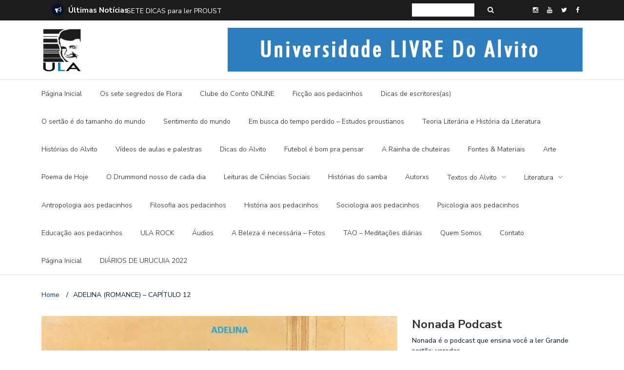

--- FILE ---
content_type: text/html; charset=UTF-8
request_url: https://universidadelivredoalvito.xyz/adelina-romance-capitulo-12/
body_size: 32546
content:
<!DOCTYPE html>
<html lang="pt-BR">
<head>
	<meta charset="UTF-8">
	<meta name="viewport" content="width=device-width, initial-scale=1">
	<link rel="profile" href="http://gmpg.org/xfn/11">
			<link rel="pingback" href="https://universidadelivredoalvito.xyz/xmlrpc.php">
	
	<title>ADELINA (ROMANCE) &#8211; CAPÍTULO 12 &#8211; Universidade Livre do Alvito</title>
<link rel='dns-prefetch' href='//s0.wp.com' />
<link rel='dns-prefetch' href='//secure.gravatar.com' />
<link rel='dns-prefetch' href='//fonts.googleapis.com' />
<link rel='dns-prefetch' href='//s.w.org' />
<link rel="alternate" type="application/rss+xml" title="Feed para Universidade Livre do Alvito &raquo;" href="https://universidadelivredoalvito.xyz/feed/" />
<link rel="alternate" type="application/rss+xml" title="Feed de comentários para Universidade Livre do Alvito &raquo;" href="https://universidadelivredoalvito.xyz/comments/feed/" />
<link rel="alternate" type="application/rss+xml" title="Feed de comentários para Universidade Livre do Alvito &raquo; ADELINA (ROMANCE) &#8211; CAPÍTULO 12" href="https://universidadelivredoalvito.xyz/adelina-romance-capitulo-12/feed/" />
		<script type="text/javascript">
			window._wpemojiSettings = {"baseUrl":"https:\/\/s.w.org\/images\/core\/emoji\/2.3\/72x72\/","ext":".png","svgUrl":"https:\/\/s.w.org\/images\/core\/emoji\/2.3\/svg\/","svgExt":".svg","source":{"concatemoji":"https:\/\/universidadelivredoalvito.xyz\/wp-includes\/js\/wp-emoji-release.min.js?ver=4.8.25"}};
			!function(t,a,e){var r,i,n,o=a.createElement("canvas"),l=o.getContext&&o.getContext("2d");function c(t){var e=a.createElement("script");e.src=t,e.defer=e.type="text/javascript",a.getElementsByTagName("head")[0].appendChild(e)}for(n=Array("flag","emoji4"),e.supports={everything:!0,everythingExceptFlag:!0},i=0;i<n.length;i++)e.supports[n[i]]=function(t){var e,a=String.fromCharCode;if(!l||!l.fillText)return!1;switch(l.clearRect(0,0,o.width,o.height),l.textBaseline="top",l.font="600 32px Arial",t){case"flag":return(l.fillText(a(55356,56826,55356,56819),0,0),e=o.toDataURL(),l.clearRect(0,0,o.width,o.height),l.fillText(a(55356,56826,8203,55356,56819),0,0),e===o.toDataURL())?!1:(l.clearRect(0,0,o.width,o.height),l.fillText(a(55356,57332,56128,56423,56128,56418,56128,56421,56128,56430,56128,56423,56128,56447),0,0),e=o.toDataURL(),l.clearRect(0,0,o.width,o.height),l.fillText(a(55356,57332,8203,56128,56423,8203,56128,56418,8203,56128,56421,8203,56128,56430,8203,56128,56423,8203,56128,56447),0,0),e!==o.toDataURL());case"emoji4":return l.fillText(a(55358,56794,8205,9794,65039),0,0),e=o.toDataURL(),l.clearRect(0,0,o.width,o.height),l.fillText(a(55358,56794,8203,9794,65039),0,0),e!==o.toDataURL()}return!1}(n[i]),e.supports.everything=e.supports.everything&&e.supports[n[i]],"flag"!==n[i]&&(e.supports.everythingExceptFlag=e.supports.everythingExceptFlag&&e.supports[n[i]]);e.supports.everythingExceptFlag=e.supports.everythingExceptFlag&&!e.supports.flag,e.DOMReady=!1,e.readyCallback=function(){e.DOMReady=!0},e.supports.everything||(r=function(){e.readyCallback()},a.addEventListener?(a.addEventListener("DOMContentLoaded",r,!1),t.addEventListener("load",r,!1)):(t.attachEvent("onload",r),a.attachEvent("onreadystatechange",function(){"complete"===a.readyState&&e.readyCallback()})),(r=e.source||{}).concatemoji?c(r.concatemoji):r.wpemoji&&r.twemoji&&(c(r.twemoji),c(r.wpemoji)))}(window,document,window._wpemojiSettings);
		</script>
		<style type="text/css">
img.wp-smiley,
img.emoji {
	display: inline !important;
	border: none !important;
	box-shadow: none !important;
	height: 1em !important;
	width: 1em !important;
	margin: 0 .07em !important;
	vertical-align: -0.1em !important;
	background: none !important;
	padding: 0 !important;
}
</style>
<link rel='stylesheet' id='contact-form-7-css'  href='https://universidadelivredoalvito.xyz/wp-content/plugins/contact-form-7/includes/css/styles.css?ver=5.0.1' type='text/css' media='all' />
<link rel='stylesheet' id='flowplayer-css-css'  href='https://universidadelivredoalvito.xyz/wp-content/plugins/easy-video-player/lib/skin/skin.css?ver=4.8.25' type='text/css' media='all' />
<link rel='stylesheet' id='newspaper-x-fonts-css'  href='//fonts.googleapis.com/css?family=Droid+Serif%3A400%2C700%7CNunito+Sans%3A300%2C400%2C700%2C900%7CSource+Sans+Pro%3A400%2C700&#038;ver=1.2.9' type='text/css' media='all' />
<link rel='stylesheet' id='font-awesome-css'  href='https://universidadelivredoalvito.xyz/wp-content/themes/newspaper-x/assets/vendors/fontawesome/font-awesome.min.css?ver=4.8.25' type='text/css' media='all' />
<link rel='stylesheet' id='bootstrap-css'  href='https://universidadelivredoalvito.xyz/wp-content/themes/newspaper-x/assets/vendors/bootstrap/bootstrap.min.css?ver=4.8.25' type='text/css' media='all' />
<link rel='stylesheet' id='bootstrap-theme-css'  href='https://universidadelivredoalvito.xyz/wp-content/themes/newspaper-x/assets/vendors/bootstrap/bootstrap-theme.min.css?ver=4.8.25' type='text/css' media='all' />
<link rel='stylesheet' id='newspaper-x-style-css'  href='https://universidadelivredoalvito.xyz/wp-content/themes/newspaper-x/style.css?ver=4.8.25' type='text/css' media='all' />
<link rel='stylesheet' id='newspaper-x-stylesheet-css'  href='https://universidadelivredoalvito.xyz/wp-content/themes/newspaper-x/assets/css/style.css?ver=1.2.9' type='text/css' media='all' />
<style id='newspaper-x-stylesheet-inline-css' type='text/css'>

                .newspaper-x-header-widget-area{
                    background: #0080c1;
                }
</style>
<link rel='stylesheet' id='owl.carousel-css'  href='https://universidadelivredoalvito.xyz/wp-content/themes/newspaper-x/assets/vendors/owl-carousel/owl.carousel.min.css?ver=4.8.25' type='text/css' media='all' />
<link rel='stylesheet' id='owl.carousel-theme-css'  href='https://universidadelivredoalvito.xyz/wp-content/themes/newspaper-x/assets/vendors/owl-carousel/owl.theme.default.css?ver=4.8.25' type='text/css' media='all' />
<link rel='stylesheet' id='jetpack-widget-social-icons-styles-css'  href='https://universidadelivredoalvito.xyz/wp-content/plugins/jetpack/modules/widgets/social-icons/social-icons.css?ver=20170506' type='text/css' media='all' />
<link rel='stylesheet' id='social-logos-css'  href='https://universidadelivredoalvito.xyz/wp-content/plugins/jetpack/_inc/social-logos/social-logos.min.css?ver=1' type='text/css' media='all' />
<link rel='stylesheet' id='jetpack_css-css'  href='https://universidadelivredoalvito.xyz/wp-content/plugins/jetpack/css/jetpack.css?ver=6.0.4' type='text/css' media='all' />
<script type='text/javascript' src='https://universidadelivredoalvito.xyz/wp-includes/js/jquery/jquery.js?ver=1.12.4'></script>
<script type='text/javascript' src='https://universidadelivredoalvito.xyz/wp-includes/js/jquery/jquery-migrate.min.js?ver=1.4.1'></script>
<script type='text/javascript'>
/* <![CDATA[ */
var related_posts_js_options = {"post_heading":"h4"};
/* ]]> */
</script>
<script type='text/javascript' src='https://universidadelivredoalvito.xyz/wp-content/plugins/jetpack/_inc/build/related-posts/related-posts.min.js?ver=20150408'></script>
<script type='text/javascript' src='https://universidadelivredoalvito.xyz/wp-content/plugins/easy-video-player/lib/flowplayer.min.js?ver=4.8.25'></script>
<script type='text/javascript' src='https://universidadelivredoalvito.xyz/wp-content/themes/newspaper-x/assets/vendors/blazy/blazy.min.js?ver=1.9.1'></script>
<link rel='https://api.w.org/' href='https://universidadelivredoalvito.xyz/wp-json/' />
<link rel="EditURI" type="application/rsd+xml" title="RSD" href="https://universidadelivredoalvito.xyz/xmlrpc.php?rsd" />
<link rel="wlwmanifest" type="application/wlwmanifest+xml" href="https://universidadelivredoalvito.xyz/wp-includes/wlwmanifest.xml" /> 
<link rel='prev' title='ESTUDOS PROUSTIANOS &#8211; Nenhum texto é mais &#8220;tecido&#8221; que o de Proust' href='https://universidadelivredoalvito.xyz/estudos-proustianos-nenhum-texto-e-mais-tecido-que-o-de-proust/' />
<link rel='next' title='ESTUDOS PROUSTIANOS &#8211; A unidade do texto está no ato da recordação' href='https://universidadelivredoalvito.xyz/estudos-proustianos-a-unidade-do-texto-esta-no-ato-da-recordacao/' />
<meta name="generator" content="WordPress 4.8.25" />
<link rel="canonical" href="https://universidadelivredoalvito.xyz/adelina-romance-capitulo-12/" />
<link rel='shortlink' href='https://wp.me/p9t1k7-1sP' />
<link rel="alternate" type="application/json+oembed" href="https://universidadelivredoalvito.xyz/wp-json/oembed/1.0/embed?url=https%3A%2F%2Funiversidadelivredoalvito.xyz%2Fadelina-romance-capitulo-12%2F" />
<link rel="alternate" type="text/xml+oembed" href="https://universidadelivredoalvito.xyz/wp-json/oembed/1.0/embed?url=https%3A%2F%2Funiversidadelivredoalvito.xyz%2Fadelina-romance-capitulo-12%2F&#038;format=xml" />
<!-- This content is generated with the Easy Video Player plugin v1.1.7 - http://noorsplugin.com/wordpress-video-plugin/ --><script>flowplayer.conf.embed = false;flowplayer.conf.keyboard = false;</script><!-- Easy Video Player plugin -->
<link rel='dns-prefetch' href='//v0.wordpress.com'/>
<link rel='dns-prefetch' href='//widgets.wp.com'/>
<link rel='dns-prefetch' href='//s0.wp.com'/>
<link rel='dns-prefetch' href='//0.gravatar.com'/>
<link rel='dns-prefetch' href='//1.gravatar.com'/>
<link rel='dns-prefetch' href='//2.gravatar.com'/>
<link rel='dns-prefetch' href='//i0.wp.com'/>
<link rel='dns-prefetch' href='//i1.wp.com'/>
<link rel='dns-prefetch' href='//i2.wp.com'/>
<style type='text/css'>img#wpstats{display:none}</style><meta name="description" content="ADELINA (ROMANCE) – CAPÍTULO 12 ADELINA Marcos Alvito Para os Alvitos e os Oliveiras e para Eduardo Ferreira, meu primo d’além-mar Capítulo 12– 1821– Debret   Segurei o braço de Sebastião. Paramos para assistir. Descalços, com casacos esfarrapados e calções que não chegavam aos joelhos, dois homens estavam frente a frente. Depois que tiraram os&hellip;" />

<!-- Jetpack Open Graph Tags -->
<meta property="og:type" content="article" />
<meta property="og:title" content="ADELINA (ROMANCE) &#8211; CAPÍTULO 12" />
<meta property="og:url" content="https://universidadelivredoalvito.xyz/adelina-romance-capitulo-12/" />
<meta property="og:description" content="ADELINA (ROMANCE) – CAPÍTULO 12 ADELINA Marcos Alvito Para os Alvitos e os Oliveiras e para Eduardo Ferreira, meu primo d’além-mar Capítulo 12– 1821– Debret   Segurei o braço de Sebastião. Paramos …" />
<meta property="article:published_time" content="2019-03-01T11:45:34+00:00" />
<meta property="article:modified_time" content="2019-03-01T11:45:34+00:00" />
<meta property="og:site_name" content="Universidade Livre do Alvito" />
<meta property="og:image" content="https://i0.wp.com/universidadelivredoalvito.xyz/wp-content/uploads/2018/12/Adelina-capa.jpg?fit=858%2C596&amp;ssl=1" />
<meta property="og:image:width" content="858" />
<meta property="og:image:height" content="596" />
<meta property="og:locale" content="pt_BR" />
<meta name="twitter:site" content="@Marcos Alvito" />
<meta name="twitter:text:title" content="ADELINA (ROMANCE) &#8211; CAPÍTULO 12" />
<meta name="twitter:image" content="https://i0.wp.com/universidadelivredoalvito.xyz/wp-content/uploads/2018/12/Adelina-capa.jpg?fit=858%2C596&#038;ssl=1&#038;w=640" />
<meta name="twitter:card" content="summary_large_image" />
<link rel="icon" href="https://i0.wp.com/universidadelivredoalvito.xyz/wp-content/uploads/2017/11/cropped-Icone.jpg?fit=32%2C32&#038;ssl=1" sizes="32x32" />
<link rel="icon" href="https://i0.wp.com/universidadelivredoalvito.xyz/wp-content/uploads/2017/11/cropped-Icone.jpg?fit=192%2C192&#038;ssl=1" sizes="192x192" />
<link rel="apple-touch-icon-precomposed" href="https://i0.wp.com/universidadelivredoalvito.xyz/wp-content/uploads/2017/11/cropped-Icone.jpg?fit=180%2C180&#038;ssl=1" />
<meta name="msapplication-TileImage" content="https://i0.wp.com/universidadelivredoalvito.xyz/wp-content/uploads/2017/11/cropped-Icone.jpg?fit=270%2C270&#038;ssl=1" />
			<link rel="stylesheet" type="text/css" id="wp-custom-css" href="https://universidadelivredoalvito.xyz/?custom-css=b710f21141" />
		</head>

<body class="post-template-default single single-post postid-5631 single-format-standard wp-custom-logo">
<div id="page" class="site">
	<div class="top-header">
    <div class="container">
        <div class="row">
            <div class="col-lg-8">
								<!-- News Ticker Module -->
<section class="newspaper-x-news-ticker">
    <span class="newspaper-x-module-title">
        <span class="fa-stack fa-lg">
            <i class="fa fa-circle fa-stack-2x"></i>
            <i class="fa fa-bullhorn fa-stack-1x fa-inverse"></i>
        </span>
        Últimas Notícias    </span>
    <ul class="newspaper-x-news-carousel owl-carousel owl-theme">
                    <li class="item">
                <a href="https://universidadelivredoalvito.xyz/a-mulher-do-hermogenes-parte-1/">A mulher do Hermógenes &#8211; Parte 1</a>
            </li>
                    <li class="item">
                <a href="https://universidadelivredoalvito.xyz/sete-dicas-para-ler-proust/">SETE DICAS para ler PROUST</a>
            </li>
                    <li class="item">
                <a href="https://universidadelivredoalvito.xyz/historias-do-alvito-a-fralda-de-pano-e-a-ditadura-digital/">Histórias do Alvito &#8211; A FRALDA DE PANO E A DITADURA DIGITAL</a>
            </li>
                    <li class="item">
                <a href="https://universidadelivredoalvito.xyz/historias-do-alvito-em-busca-da-borboleta-azul/">Histórias do Alvito &#8211; EM BUSCA DA BORBOLETA AZUL</a>
            </li>
                    <li class="item">
                <a href="https://universidadelivredoalvito.xyz/historias-do-alvito-semi-mistico-sim-senhor/">Histórias do Alvito &#8211; SEMI-MÍSTICO, SIM SENHOR</a>
            </li>
                    <li class="item">
                <a href="https://universidadelivredoalvito.xyz/historias-do-alvito-quando-a-vida-pega-na-veia/">Histórias do Alvito &#8211; QUANDO A VIDA PEGA NA VEIA</a>
            </li>
                    <li class="item">
                <a href="https://universidadelivredoalvito.xyz/historias-do-alvito-blumenau-365/">Histórias do Alvito &#8211; BLUMENAU 365</a>
            </li>
                    <li class="item">
                <a href="https://universidadelivredoalvito.xyz/historias-do-alvito-confissoes-de-um-charlatao/">Histórias do Alvito &#8211; CONFISSÕES DE UM CHARLATÃO</a>
            </li>
                    <li class="item">
                <a href="https://universidadelivredoalvito.xyz/saudades-da-caixa-registradora/">SAUDADES DA CAIXA REGISTRADORA</a>
            </li>
                    <li class="item">
                <a href="https://universidadelivredoalvito.xyz/to-topando/">TÔ TOPANDO</a>
            </li>
                    <li class="item">
                <a href="https://universidadelivredoalvito.xyz/historias-do-alvito-batatas-cozidas-com-azeite-e-sal-e-uma-camisola-branca/">HISTÓRIAS DO ALVITO &#8211; Batatas cozidas com azeite e sal e uma camisola branca</a>
            </li>
                    <li class="item">
                <a href="https://universidadelivredoalvito.xyz/historias-do-alvito-faltou-um/">Histórias do Alvito &#8211; FALTOU UM</a>
            </li>
                    <li class="item">
                <a href="https://universidadelivredoalvito.xyz/historias-do-alvito-cada-um-toca-o-pandeiro-do-jeito-que-sabe/">Histórias do Alvito &#8211; CADA UM TOCA O PANDEIRO DO JEITO QUE SABE</a>
            </li>
                    <li class="item">
                <a href="https://universidadelivredoalvito.xyz/historias-do-alvito-chuveiro-de-ideias/">Histórias do Alvito  &#8211;  CHUVEIRO DE IDEIAS</a>
            </li>
                    <li class="item">
                <a href="https://universidadelivredoalvito.xyz/historias-do-alvito-os-embalos-de-sabado-a-tarde/">Histórias do Alvito  &#8211;  OS EMBALOS DE SÁBADO À TARDE</a>
            </li>
                    <li class="item">
                <a href="https://universidadelivredoalvito.xyz/historias-do-alvito-nao-existe-homem-malandro-para-mulher/">Histórias do Alvito &#8211; NÃO EXISTE HOMEM MALANDRO PARA MULHER</a>
            </li>
                    <li class="item">
                <a href="https://universidadelivredoalvito.xyz/historias-do-alvito-outra-historia-que-nao-e-minha/">Histórias do Alvito &#8211; OUTRA HISTÓRIA QUE NÃO É MINHA</a>
            </li>
                    <li class="item">
                <a href="https://universidadelivredoalvito.xyz/historias-do-alvito-uma-historia-que-nao-e-minha/">Histórias do Alvito &#8211; UMA HISTÓRIA QUE NÃO É MINHA</a>
            </li>
                    <li class="item">
                <a href="https://universidadelivredoalvito.xyz/historias-do-alvito-as-minhas-meninas/">Histórias do Alvito &#8211; AS MINHAS MENINAS</a>
            </li>
                    <li class="item">
                <a href="https://universidadelivredoalvito.xyz/historias-do-alvito-aventuras-de-um-foliao-de-poltrona/">Histórias do Alvito &#8211; AVENTURAS DE UM FOLIÃO DE POLTRONA</a>
            </li>
                    <li class="item">
                <a href="https://universidadelivredoalvito.xyz/historias-do-alvito-a-velha-mesa-de-madeira/">Histórias do Alvito &#8211; A VELHA MESA DE MADEIRA</a>
            </li>
                    <li class="item">
                <a href="https://universidadelivredoalvito.xyz/historias-do-alvito-a-historia-do-marcador-de-livros/">Histórias do Alvito &#8211; A HISTÓRIA DO MARCADOR DE LIVROS</a>
            </li>
                    <li class="item">
                <a href="https://universidadelivredoalvito.xyz/historias-do-alvito-chaos-o-menino-na-aula-de-alemao/">Histórias do Alvito  CHAOS &#8211; O MENINO NA AULA DE ALEMÃO</a>
            </li>
                    <li class="item">
                <a href="https://universidadelivredoalvito.xyz/historias-do-alvito-o-menino-e-eu-em-paris/">Histórias do Alvito &#8211; O MENINO E EU EM PARIS</a>
            </li>
                    <li class="item">
                <a href="https://universidadelivredoalvito.xyz/historias-do-alvito-o-gatinho-e-o-vulcao/">Histórias do Alvito &#8211; O GATINHO E O VULCÃO</a>
            </li>
                    <li class="item">
                <a href="https://universidadelivredoalvito.xyz/historias-do-alvito-tres-toalhas-cor-de-rosa-no-ceu-azul/">Histórias do Alvito &#8211; TRÊS TOALHAS COR DE ROSA NO CÉU AZUL</a>
            </li>
                    <li class="item">
                <a href="https://universidadelivredoalvito.xyz/historias-do-alvito-manual-da-dor-de-cotovelo/">Histórias do Alvito &#8211; MANUAL DA DOR DE COTOVELO</a>
            </li>
            </ul>
</section>
            </div>
			            <div class="col-lg-4">
														<form role="search" method="get"   id="searchform" action="https://universidadelivredoalvito.xyz/">
	<label>
		<span class="screen-reader-text">Search for:</span>
		<input class="search-field" placeholder="Search..." value="" name="s"
		       type="search">
	</label>
	<button class="search-submit" value="Pesquisa" type="submit"><span class="fa fa-search"></span></button>
</form>								                    <div class="top-header-icons">
						<div id="menu-social" class="menu pull-right"><ul id="menu-social-items" class="menu-items"><li id="menu-item-236" class="menu-item menu-item-type-custom menu-item-object-custom menu-item-236"><a href="https://www.instagram.com/alvitouff/"><span class="screen-reader-text">Instagram</span></a></li>
<li id="menu-item-237" class="menu-item menu-item-type-custom menu-item-object-custom menu-item-237"><a href="https://www.youtube.com/channel/UCPcwyM-16MK6qfmoLIhqxyQ?view_as=subscriber"><span class="screen-reader-text">Youtube</span></a></li>
<li id="menu-item-238" class="menu-item menu-item-type-custom menu-item-object-custom menu-item-238"><a href="https://twitter.com/u_livredoalvito"><span class="screen-reader-text">Twitter</span></a></li>
<li id="menu-item-239" class="menu-item menu-item-type-custom menu-item-object-custom menu-item-239"><a href="https://www.facebook.com/universidadelivredoalvito/"><span class="screen-reader-text">Facebook</span></a></li>
</ul></div>                    </div>
					
            </div>
        </div>
    </div>
</div>
	<header id="masthead" class="site-header" role="banner">
		<div class="site-branding container">
			<div class="row">
				<div class="col-md-4 header-logo">
					<a href="https://universidadelivredoalvito.xyz/" class="custom-logo-link" rel="home" itemprop="url"><img width="84" height="90" src="https://i0.wp.com/universidadelivredoalvito.xyz/wp-content/uploads/2017/11/cropped-Logo.jpg?fit=84%2C90&amp;ssl=1" class="custom-logo" alt="Universidade Livre do Alvito" itemprop="logo" data-attachment-id="49" data-permalink="https://universidadelivredoalvito.xyz/cropped-logo-jpg/" data-orig-file="https://i0.wp.com/universidadelivredoalvito.xyz/wp-content/uploads/2017/11/cropped-Logo.jpg?fit=84%2C90&amp;ssl=1" data-orig-size="84,90" data-comments-opened="1" data-image-meta="{&quot;aperture&quot;:&quot;0&quot;,&quot;credit&quot;:&quot;&quot;,&quot;camera&quot;:&quot;&quot;,&quot;caption&quot;:&quot;&quot;,&quot;created_timestamp&quot;:&quot;0&quot;,&quot;copyright&quot;:&quot;&quot;,&quot;focal_length&quot;:&quot;0&quot;,&quot;iso&quot;:&quot;0&quot;,&quot;shutter_speed&quot;:&quot;0&quot;,&quot;title&quot;:&quot;&quot;,&quot;orientation&quot;:&quot;0&quot;}" data-image-title="cropped-Logo.jpg" data-image-description="&lt;p&gt;http://universidadelivredoalvito.xyz/wp-content/uploads/2017/11/cropped-Logo.jpg&lt;/p&gt;
" data-medium-file="https://i0.wp.com/universidadelivredoalvito.xyz/wp-content/uploads/2017/11/cropped-Logo.jpg?fit=84%2C90&amp;ssl=1" data-large-file="https://i0.wp.com/universidadelivredoalvito.xyz/wp-content/uploads/2017/11/cropped-Logo.jpg?fit=84%2C90&amp;ssl=1" /></a>				</div>

				
									<div class="col-md-8 header-banner">
						    <a href="http://universidadelivredoalvito.xyz/">
		<img width="728" height="90" src="https://universidadelivredoalvito.xyz/wp-content/uploads/2018/01/Banner1.jpg" class="attachment-newspaper-x-wide-banner size-newspaper-x-wide-banner" alt="" />    </a>
					</div>
							</div>
		</div><!-- .site-branding -->
		<nav id="site-navigation" class="main-navigation" role="navigation">
			<div class="container">
				<div class="row">
					<div class="col-md-12">
						<button class="menu-toggle" aria-controls="primary-menu"
						        aria-expanded="false"><span class="fa fa-bars"></span></button>
						<div class="menu-menu-principal-container"><ul id="primary-menu" class="menu"><li id="menu-item-53" class="menu-item menu-item-type-post_type menu-item-object-page menu-item-53"><a href="https://universidadelivredoalvito.xyz/pagina-inicial/">Página Inicial</a></li>
<li id="menu-item-6621" class="menu-item menu-item-type-taxonomy menu-item-object-category menu-item-6621"><a href="https://universidadelivredoalvito.xyz/category/os-sete-segredos-de-flora/">Os sete segredos de Flora</a></li>
<li id="menu-item-5099" class="menu-item menu-item-type-taxonomy menu-item-object-category menu-item-5099"><a href="https://universidadelivredoalvito.xyz/category/clube-do-conto-online/">Clube do Conto ONLINE</a></li>
<li id="menu-item-6968" class="menu-item menu-item-type-taxonomy menu-item-object-category menu-item-6968"><a href="https://universidadelivredoalvito.xyz/category/ficcao-aos-pedacinhos/">Ficção aos pedacinhos</a></li>
<li id="menu-item-7085" class="menu-item menu-item-type-taxonomy menu-item-object-category menu-item-7085"><a href="https://universidadelivredoalvito.xyz/category/dicas-de-escritoresas-para-escritoresas/">Dicas de escritores(as)</a></li>
<li id="menu-item-5095" class="menu-item menu-item-type-taxonomy menu-item-object-category menu-item-5095"><a href="https://universidadelivredoalvito.xyz/category/o-sertao-e-do-tamanho-do-mundo-estudos-rosianos/">O sertão é do tamanho do mundo</a></li>
<li id="menu-item-5301" class="menu-item menu-item-type-taxonomy menu-item-object-category menu-item-5301"><a href="https://universidadelivredoalvito.xyz/category/sentimento-do-mundo-estudos-drummondianos/">Sentimento do mundo</a></li>
<li id="menu-item-5565" class="menu-item menu-item-type-taxonomy menu-item-object-category menu-item-5565"><a href="https://universidadelivredoalvito.xyz/category/em-busca-do-tempo-perdido-estudos-proustianos/">Em busca do tempo perdido &#8211; Estudos proustianos</a></li>
<li id="menu-item-5365" class="menu-item menu-item-type-taxonomy menu-item-object-category menu-item-5365"><a href="https://universidadelivredoalvito.xyz/category/teoria-literaria-e-historia-da-literatura/">Teoria Literária e História da Literatura</a></li>
<li id="menu-item-107" class="menu-item menu-item-type-taxonomy menu-item-object-category menu-item-107"><a href="https://universidadelivredoalvito.xyz/category/historias-do-alvito/">Histórias do Alvito</a></li>
<li id="menu-item-347" class="menu-item menu-item-type-taxonomy menu-item-object-category menu-item-347"><a href="https://universidadelivredoalvito.xyz/category/videos/">Vídeos de aulas e palestras</a></li>
<li id="menu-item-1986" class="menu-item menu-item-type-taxonomy menu-item-object-category menu-item-1986"><a href="https://universidadelivredoalvito.xyz/category/dicas-do-alvito/">Dicas do Alvito</a></li>
<li id="menu-item-1990" class="menu-item menu-item-type-taxonomy menu-item-object-category menu-item-1990"><a href="https://universidadelivredoalvito.xyz/category/futebol-e-bom-pra-pensar/">Futebol é bom pra pensar</a></li>
<li id="menu-item-1989" class="menu-item menu-item-type-taxonomy menu-item-object-category menu-item-1989"><a href="https://universidadelivredoalvito.xyz/category/a-rainha-de-chuteiras-um-ano-de-futebol-na-inglaterra/">A Rainha de chuteiras</a></li>
<li id="menu-item-1994" class="menu-item menu-item-type-taxonomy menu-item-object-category menu-item-1994"><a href="https://universidadelivredoalvito.xyz/category/fontes-materiais/">Fontes &#038; Materiais</a></li>
<li id="menu-item-1991" class="menu-item menu-item-type-taxonomy menu-item-object-category menu-item-1991"><a href="https://universidadelivredoalvito.xyz/category/arte-mire-e-veja/">Arte</a></li>
<li id="menu-item-1999" class="menu-item menu-item-type-taxonomy menu-item-object-category menu-item-1999"><a href="https://universidadelivredoalvito.xyz/category/poema-de-hoje/">Poema de Hoje</a></li>
<li id="menu-item-3895" class="menu-item menu-item-type-taxonomy menu-item-object-category menu-item-3895"><a href="https://universidadelivredoalvito.xyz/category/o-drummond-nosso-de-cada-dia/">O Drummond nosso de cada dia</a></li>
<li id="menu-item-1995" class="menu-item menu-item-type-taxonomy menu-item-object-category menu-item-1995"><a href="https://universidadelivredoalvito.xyz/category/leituras-de-ciencias-sociais/">Leituras de Ciências Sociais</a></li>
<li id="menu-item-2002" class="menu-item menu-item-type-taxonomy menu-item-object-category menu-item-2002"><a href="https://universidadelivredoalvito.xyz/category/historias-do-samba/">Histórias do samba</a></li>
<li id="menu-item-2023" class="menu-item menu-item-type-taxonomy menu-item-object-category menu-item-2023"><a href="https://universidadelivredoalvito.xyz/category/autores-e-autoras/">Autorxs</a></li>
<li id="menu-item-2000" class="menu-item menu-item-type-taxonomy menu-item-object-category menu-item-has-children menu-item-2000"><a href="https://universidadelivredoalvito.xyz/category/textos-do-alvito/">Textos do Alvito</a>
<ul  class="sub-menu">
	<li id="menu-item-2024" class="menu-item menu-item-type-taxonomy menu-item-object-category menu-item-2024"><a href="https://universidadelivredoalvito.xyz/category/artigos/">Artigos</a></li>
	<li id="menu-item-1998" class="menu-item menu-item-type-taxonomy menu-item-object-category menu-item-1998"><a href="https://universidadelivredoalvito.xyz/category/livros/">Livros do Alvito</a></li>
	<li id="menu-item-1992" class="menu-item menu-item-type-taxonomy menu-item-object-category menu-item-1992"><a href="https://universidadelivredoalvito.xyz/category/ficcao/">Ficção by Alvito</a></li>
</ul>
</li>
<li id="menu-item-1997" class="menu-item menu-item-type-taxonomy menu-item-object-category menu-item-has-children menu-item-1997"><a href="https://universidadelivredoalvito.xyz/category/literatura/">Literatura</a>
<ul  class="sub-menu">
	<li id="menu-item-1996" class="menu-item menu-item-type-taxonomy menu-item-object-category menu-item-1996"><a href="https://universidadelivredoalvito.xyz/category/lendo-com-prazer-resenhas-de-livros/">Lendo com prazer &#8211; resenhas de livros</a></li>
	<li id="menu-item-2001" class="menu-item menu-item-type-taxonomy menu-item-object-category menu-item-2001"><a href="https://universidadelivredoalvito.xyz/category/historias-do-mundo-dos-livros/">Histórias do mundo dos livros</a></li>
</ul>
</li>
<li id="menu-item-5186" class="menu-item menu-item-type-taxonomy menu-item-object-category menu-item-5186"><a href="https://universidadelivredoalvito.xyz/category/antropologia-trechos-de-autores/">Antropologia aos pedacinhos</a></li>
<li id="menu-item-5187" class="menu-item menu-item-type-taxonomy menu-item-object-category menu-item-5187"><a href="https://universidadelivredoalvito.xyz/category/filosofia-trechos-de-autores/">Filosofia aos pedacinhos</a></li>
<li id="menu-item-5185" class="menu-item menu-item-type-taxonomy menu-item-object-category menu-item-5185"><a href="https://universidadelivredoalvito.xyz/category/historia-trechos-de-autores/">História aos pedacinhos</a></li>
<li id="menu-item-5206" class="menu-item menu-item-type-taxonomy menu-item-object-category menu-item-5206"><a href="https://universidadelivredoalvito.xyz/category/sociologia-aos-pedacinhos/">Sociologia aos pedacinhos</a></li>
<li id="menu-item-5399" class="menu-item menu-item-type-taxonomy menu-item-object-category menu-item-5399"><a href="https://universidadelivredoalvito.xyz/category/psicologia-aos-pedacinhos/">Psicologia aos pedacinhos</a></li>
<li id="menu-item-5534" class="menu-item menu-item-type-taxonomy menu-item-object-category menu-item-5534"><a href="https://universidadelivredoalvito.xyz/category/educacao-aos-pedacinhos/">Educação aos pedacinhos</a></li>
<li id="menu-item-3973" class="menu-item menu-item-type-taxonomy menu-item-object-category menu-item-3973"><a href="https://universidadelivredoalvito.xyz/category/ula-rock/">ULA ROCK</a></li>
<li id="menu-item-1985" class="menu-item menu-item-type-taxonomy menu-item-object-category menu-item-1985"><a href="https://universidadelivredoalvito.xyz/category/audios/">Áudios</a></li>
<li id="menu-item-5012" class="menu-item menu-item-type-taxonomy menu-item-object-category menu-item-5012"><a href="https://universidadelivredoalvito.xyz/category/a-beleza-e-necessaria-fotos/">A Beleza é necessária &#8211; Fotos</a></li>
<li id="menu-item-6760" class="menu-item menu-item-type-taxonomy menu-item-object-category menu-item-6760"><a href="https://universidadelivredoalvito.xyz/category/tao-meditacoes-diarias/">TAO &#8211; Meditações diárias</a></li>
<li id="menu-item-1982" class="menu-item menu-item-type-post_type menu-item-object-page menu-item-1982"><a href="https://universidadelivredoalvito.xyz/quem-somos/">Quem Somos</a></li>
<li id="menu-item-1983" class="menu-item menu-item-type-post_type menu-item-object-page menu-item-1983"><a href="https://universidadelivredoalvito.xyz/contato/">Contato</a></li>
<li id="menu-item-4995" class="menu-item menu-item-type-post_type menu-item-object-page menu-item-4995"><a href="https://universidadelivredoalvito.xyz/pagina-inicial/">Página Inicial</a></li>
<li id="menu-item-9196" class="menu-item menu-item-type-taxonomy menu-item-object-category menu-item-9196"><a href="https://universidadelivredoalvito.xyz/category/diarios-de-urucuia-2022/">DIÁRIOS DE URUCUIA 2022</a></li>
</ul></div>					</div>
				</div>
			</div>

		</nav><!-- #site-navigation -->
	</header><!-- #masthead -->

	<div id="content" class="site-content container">
		
    <div class="row">
    <div id="primary" class="content-area col-md-8 col-sm-8 col-xs-12 newspaper-x-sidebar">
    <main id="main" class="site-main" role="main">

<div class="newspaper-x-breadcrumbs"><span itemscope itemtype="http://data-vocabulary.org/Breadcrumb"><a itemprop="url" href="https://universidadelivredoalvito.xyz" ><span itemprop="title">Home </span></a></span><span class="newspaper-x-breadcrumb-sep">/</span><span class="breadcrumb-leaf">ADELINA (ROMANCE) &#8211; CAPÍTULO 12</span></div><article id="post-5631" class="post-5631 post type-post status-publish format-standard has-post-thumbnail hentry category-sem-categoria">
    <header class="entry-header">
        <div class="newspaper-x-image">
			<img width="760" height="490" src="https://i0.wp.com/universidadelivredoalvito.xyz/wp-content/uploads/2018/12/Adelina-capa.jpg?resize=760%2C490&amp;ssl=1" class="attachment-newspaper-x-single-post size-newspaper-x-single-post wp-post-image" alt="" />        </div>
		            <div class="newspaper-x-post-meta">
				<div><span class="newspaper-x-category"> <a href="https://universidadelivredoalvito.xyz/category/sem-categoria/">Sem categoria</a></span><span class="newspaper-x-date">1 de março de 2019 </span></div>            </div><!-- .entry-meta -->
					<h2 class="entry-title">ADELINA (ROMANCE) &#8211; CAPÍTULO 12</h2>    </header><!-- .entry-header -->

    <div class="entry-content">
		<header class="entry-header">
<h2 class="entry-title">ADELINA (ROMANCE) – CAPÍTULO 12</h2>
</header>
<div class="entry-content">
<h4><strong>ADELINA</strong></h4>
<h4>Marcos Alvito</h4>
<h4><em>Para os Alvitos e os Oliveiras e para Eduardo Ferreira, meu primo d’além-mar</em></h4>
<h1>Capítulo 12– 1821– Debret</h1>
</div>
<p align="center"><span style="font-family: Times New Roman, serif;"><span style="font-size: xx-large;"> </span></span></p>
<p align="justify"><span style="font-family: Times New Roman, serif;"><span style="font-size: medium;"> Segurei o braço de Sebastião. Paramos para assistir. Descalços, com casacos esfarrapados e calções que não chegavam aos joelhos, dois homens estavam frente a frente. Depois que tiraram os chapéus ao mesmo tempo, nenhum queria se cobrir primeiro. </span></span><span style="font-family: Times New Roman, serif;"><span style="font-size: medium;">S</span></span><span style="font-family: Times New Roman, serif;"><span style="font-size: medium;">eria uma indelicadeza. Demonstraria falta de humildade. Combinaram devolver os chapéus à cabeça ao mesmo tempo. Ainda fazendo mesuras, pegaram suas tabaqueiras e troca</span></span><span style="font-family: Times New Roman, serif;"><span style="font-size: medium;">ra</span></span><span style="font-family: Times New Roman, serif;"><span style="font-size: medium;">m rapé com a maior cerimônia. Só então, passa</span></span><span style="font-family: Times New Roman, serif;"><span style="font-size: medium;">ra</span></span><span style="font-family: Times New Roman, serif;"><span style="font-size: medium;">m a perguntas educadas, como cavalheiros. Para caminhar lado a lado, havia uma questão a resolver. Ambos queriam seguir junto ao muro, considerado o pior lugar. Decidiram, afinal, que o mais novo, como mandava a tradição, caminharia nesta posição.</span></span></p>
<p align="justify"><span style="font-family: Times New Roman, serif;"><span style="font-size: medium;"> Modificando detalhes, a cena poderia passar-se em Paris. Mas ocorreu numa rua desta cidade fedorenta, caótica e surpreendente. Os protagonistas deste duelo de cortesia eram negros do Congo, diz Sebastião. Se um deles fosse bem mais velho, não haveria impasse. O mais jovem tiraria o chapéu, inclinaria a cabeça e beijaria a mão do ancião. Na semana anterior, Sebastião e eu havíamos visto um pequeno príncipe africano na rua da Ajuda. Imediatamente se formou uma multidão. Seus súditos punham-se de joelhos e beijavam sua mão como se estivéssemos no Palácio do Rei em São Cristóvão. Não parava de receber presentes. Os vínculos e hierarquias do outro lado do Atlântico continuam a valer aqui.</span></span></p>
<p align="justify"><span style="font-family: Times New Roman, serif;"><span style="font-size: medium;"> Por falar em vínculo, o Parlamento português exigiu o retorno de D. João VI. Houve o regresso da Família Real e com ela todo seu séquito de ministros, oficiais, diplomatas e suas famílias. Lotaram onze navios. Agora somos governados pelo Príncipe Regente D. Pedro. Cada vez o conheço melhor. As relações com Dona Leopoldina pioram a cada dia. Ela vive para os livros e para a Botânica. Várias vezes solicitou-</span></span><span style="font-family: Times New Roman, serif;"><span style="font-size: medium;">me</span></span> <span style="font-family: Times New Roman, serif;"><span style="font-size: medium;">o</span></span><span style="font-family: Times New Roman, serif;"><span style="font-size: medium;"> desenh</span></span><span style="font-family: Times New Roman, serif;"><span style="font-size: medium;">o de</span></span><span style="font-family: Times New Roman, serif;"><span style="font-size: medium;"> flores e plantas. Ele vive para outro tipo de jardim, digamos, não menos florido. Por incrível que pareça, a única atividade em que a esposa o acompanha com prazer é a caçada nos campos de Jacarepaguá. A princesa, de aparência frágil, é excelente atiradora.</span></span></p>
<p align="justify"><span style="font-family: Times New Roman, serif;"><span style="font-size: medium;"> D. Pedro encontra-se em uma situação difícil. Os brasileiros não irão conformar-se em retroceder, voltando a receber ordens de Portugal. </span></span><span style="font-family: Times New Roman, serif;"><span style="font-size: medium;">O </span></span></p>
<p align="justify"><span style="font-family: Times New Roman, serif;"><span style="font-size: medium;">&#8211; 86 &#8211; </span></span></p>
<p align="justify"><span style="font-family: Times New Roman, serif;"><span style="font-size: medium;">Parlamento de Lisboa, por outro lado, já demonstrou que o seu plano é o retorno ao status quo anterior. Lembrando que o rei fora embora, mas milhares de homens do exército português permaneciam aqui. A princesa Leopoldina adota abertamente o partido dos brasileiros, sem parar de instigar o marido a fazer o mesmo. O destino da nova nação está nas mãos deste homem imprevisível. Gosta de andar com roupas simples e um imenso chapéu de palha pela cidade. Ele mesmo conduz o carro. Atende com simpatia a todos que lhe beijam a mão. Dizem-me que por várias vezes jantou com os empregados do palácio como se fosse um deles. </span></span></p>
<p align="justify"><span style="font-family: Times New Roman, serif;"><span style="font-size: medium;"> A peripécia mais notável deste </span></span><span style="font-family: Times New Roman, serif;"><span style="font-size: medium;"><i>enfant terrible</i></span></span><span style="font-family: Times New Roman, serif;"><span style="font-size: medium;"> foi narrada por Neukomm, antes do triste dia da sua partida. Certo dia foi banhar-se nas águas cristalinas de Botafogo, para refrescar corpo e alma. As ninfas e sereias daquela manhã já exibiam seus cabelos ao sol, preparando-se para a viagem de volta. Neukomm ia dar seu mergulho. Eis que chega uma sege conduzida por um homem forte, não muito alto, com um grande chapéu fazendo sombra ao seu rosto. Desce do carro e assim que põe os pés na areia retira suas peças de roupa, uma a uma, até ficar do jeito que veio ao mundo. Diante do sobressalto das moças, dá-lhes um sorriso de anjo, acena e corre para o mar onde entra com grande estrondo. Era o príncipe D. Pedro. Se não fosse contada por meu confiável amigo, jamais acreditaria nesta história.</span></span></p>
<p align="justify"><span style="font-family: Times New Roman, serif;"><span style="font-size: medium;"> Neukomm nos abandonou, a mim e a Violeta. Ela é uma flor que não para de desabrochar, ou são meus olhos? Nos tornamos bons amigos e a visito na casa que manteve no Flamengo. Há muito tempo acima das convenções sociais, não se importa em receber um cavalheiro. Ademais, Josefa está sempre presente. É negra, como cabe a uma mucama de uma senhora mulata. Josefá prepara o único café decente desta cidade e comemos uns biscoitos que a própria Violeta prepara com mãos encantadas. Para as quais não paro de olhar. Conversamos sobre tudo, nunca sobre política. Um dia cobrei uma promessa que Neukomm havia feito por ela. Que Violeta me levaria a um lundu, para matar a curiosidade que ele despertara ao me ensinar algumas letras. O casal costumava fazer incursões em territórios normalmente vedados aos brancos, valendo-se da ousadia de Neukomm e da simpatia de Violeta. Os negros odiavam sobretudo os portugueses e o fato de ser estrangeiro era bem utilizado por meu amigo.</span></span></p>
<p align="justify"><span style="font-family: Times New Roman, serif;"><span style="font-size: medium;"> Domingo de manhã. O céu prometia chuva. Sebastião conduzia o carro onde eu ia com Violeta. Estavamos na estrada de Mata-Cavalos. Ainda bem </span></span></p>
<p align="justify"><span style="font-family: Times New Roman, serif;"><span style="font-size: medium;">&#8211; 87 &#8211; </span></span></p>
<p align="justify"><span style="font-family: Times New Roman, serif;"><span style="font-size: medium;">que o rei havia colocado uma fonte no meio do caminho para que nós e os animais matássemos a sede. Se não estivesse nublado, já teríamos derretido de calor. Violeta estava muito à vontade. Ao contrário das mulheres deste país, que vivem em um cárcere disfarçado, desfrutava da liberdade com muito gosto. Sebastião passou a adorá-la no instante em que a viu. A maneira firme com que deu instruções demonstrou que </span></span><span style="font-family: Times New Roman, serif;"><span style="font-size: medium;">Violeta </span></span><span style="font-family: Times New Roman, serif;"><span style="font-size: medium;">conhecia muito bem o caminho. </span></span></p>
<p align="justify"><span style="font-family: Times New Roman, serif;"><span style="font-size: medium;"> Gastamos boa parte da manhã para chegar à freguesia do Engenho Velho. É uma área de chácaras onde o ar é mais fresco. Apreciei a visão do simpático rio Maracanã com suas águas transparentes correndo em meio a uma região cheia de matas. Nos desviamos daquilo que com exagero chamo de estrada principal e seguimos à esquerda por um pequeno caminho durante um bom quarto de hora. Aquilo não era mais do que uma picada, mal e mal comportava o nosso carro. Em certo momento, não havia mais como prosseguir. Violeta disse que devíamos descer e caminhar.</span></span></p>
<p align="justify"><span style="font-family: Times New Roman, serif;"><span style="font-size: medium;"> Só se ouviam os nossos calçados pisando o chão de folhas e gravetos e o canto dos pássaros. Temi que minha amiga houvesse se perdido. Aos poucos, começamos a perceber o som do tambor e pedaços de vozes humanas. Meu coração foi capturado pelo ritmo à medida que nos aproximávamos. As falas foram se tornando mais fortes, alegres e cheias de energia. Mas ainda não víamos nada. </span></span></p>
<p align="justify"><span style="font-family: Times New Roman, serif;"><span style="font-size: medium;"> De repente, fomos cercados por três negros com punhais na mão surgidos não se sabe de onde. Ao verem Violeta, desmancharam-se em sorrisos e gentilezas. Ela explicou que estava trazendo um amigo para conhecer a festa, um homem que não gostava da escravidão e que não tinha escravos. Os três inclinaram-se para mim ao mesmo tempo e não deixaram de abraçar Sebastião.</span></span></p>
<p align="justify"><span style="font-family: Times New Roman, serif;"><span style="font-size: medium;"> Nos levaram até um descampado. Era uma grande roda de homens e mulheres. Um negro colossal </span></span><span style="font-family: Times New Roman, serif;"><span style="font-size: medium;">castigava</span></span><span style="font-family: Times New Roman, serif;"><span style="font-size: medium;"> sem piedade o couro do tambor </span></span><span style="font-family: Times New Roman, serif;"><span style="font-size: medium;">numa mistura de raiva e amor</span></span><span style="font-family: Times New Roman, serif;"><span style="font-size: medium;">. Outro, franzino, abraçava sua viola e dela tirava sons apaixonados. O círculo vibrava como se fosse um único ser. Um homem mais velho cantava e todos respondiam com um refrão melodioso. </span></span><span style="font-family: Times New Roman, serif;"><span style="font-size: medium;">I</span></span><span style="font-family: Times New Roman, serif;"><span style="font-size: medium;">nventava mais um verso e novamente o refrão era entoado por todos. As palavras tinham mais tempero do que a comida das quitandeiras e a plateia estremecia quando eram enunciados. </span></span><span style="font-family: Times New Roman, serif;"><span style="font-size: medium;">H</span></span><span style="font-family: Times New Roman, serif;"><span style="font-size: medium;">avia também versos críticos: </span></span></p>
<p align="justify"><span style="font-family: Times New Roman, serif;"><span style="font-size: medium;">&#8211; 88 &#8211;</span></span></p>
<p align="justify"><span style="font-family: Times New Roman, serif;"><span style="font-size: medium;"><i>Preto quando morre </i></span></span></p>
<p align="justify"><span style="font-family: Times New Roman, serif;"><span style="font-size: medium;"><i> foi cachaça que matou</i></span></span></p>
<p align="justify"><span style="font-family: Times New Roman, serif;"><span style="font-size: medium;"><i> Branco quando morre </i></span></span></p>
<p align="justify"><span style="font-family: Times New Roman, serif;"><span style="font-size: medium;"><i> foi Jesus Cristo que levou. </i></span></span></p>
<p align="justify"><span style="font-family: Times New Roman, serif;"><span style="font-size: medium;"> De fato, lembro de Neukomm me contando que um grande problema entre os mercenários alemães contratados por D. Pedro era o vício da cachaça. O canto, as palmas, tudo isso fazia um vibrante pano de fundo. Um par evoluía no centro daquela ilha negra. Primeiro, foi o homem. Dançou um bom pedaço, provocativo. Depois, escolheu uma das mulheres da roda, uma negra de pernas fortes e seios grandes. Ela também avançou com meneios circulares que me deixaram arrepiado. Os quadris faziam contorções que um europeu jamais poderia imaginar. O clímax ocorria quando os dois simulavam um encontro dos sexos. Em seguida fingiam terem sido atingidos por um espasmo de prazer. Aquilo se repetia com outro par e mais outro.</span></span></p>
<p align="justify"><span style="font-family: Times New Roman, serif;"><span style="font-size: medium;"> A aguardente ia correndo solta. Cantava-se cada vez mais alto e batia-se palmas </span></span><span style="font-family: Times New Roman, serif;"><span style="font-size: medium;">para</span></span><span style="font-family: Times New Roman, serif;"><span style="font-size: medium;"> quebrar as mãos. De vez em quando um grito punha mais fogo em tudo e a festa era feita para não terminar. Mas o dia ainda reservava uma surpresa. Um dos homens que havia barrado a nossa chegada entrou na roda. Depois de dançar um pouco, apontou para Violeta. Minha amiga sorriu e demorou apenas alguns segundos, tempo suficiente para lançar fora seus belos sapatos e levantar um pouco o seu vestido. Por um momento, infelizmente brevíssimo, pude desfrutar a visão dos pés mulatos e gordinhos de Violeta. </span></span></p>
<p align="justify"><span style="font-family: Times New Roman, serif;"><span style="font-size: medium;"> Não sei o que dizer. Para os gregos a beleza não era apenas uma questão de perfeição estética. Tinha que haver o que eles chamam de charis, de graça, daquilo que nos encanta, nos faz querer estar na presença de alguém. Violeta não dançou com a vitalidade das negras. De início, foi ensaiando como se mover, prestando atenção no seu par. Seus movimentos foram mais leves, um erotismo sutil que prendeu os olhares de todos. O negro que a convidou teve vontade de parar para assistir. Todos entenderiam. Quando houve o encontro dos quadris, acho que a roda toda foi atingida por uma onda capaz de abalar </span></span><span style="font-family: Times New Roman, serif;"><span style="font-size: medium;">um</span></span><span style="font-family: Times New Roman, serif;"><span style="font-size: medium;"> navio. </span></span></p>
<p align="justify"><span style="font-family: Times New Roman, serif;"><span style="font-size: medium;">S</span></span><span style="font-family: Times New Roman, serif;"><span style="font-size: medium;">aiu da roda em meio a olhares de espanto. Quando chegou, eu mal conseguia respirar. Perguntou, feito uma menina travessa: </span></span></p>
<p align="justify"><span style="font-family: Times New Roman, serif;"><span style="font-size: medium;">&#8211; 89 &#8211;</span></span></p>
<p align="justify"><span style="font-family: Times New Roman, serif;"><span style="font-size: medium;"> — Fiz muito feio, Jean-Baptiste?</span></span></p>
<p align="justify"><span style="font-family: Times New Roman, serif;"><span style="font-size: medium;"> — És uma rainha que acaba de angariar novos súditos.</span></span></p>
<p align="justify"><span style="font-family: Times New Roman, serif;"><span style="font-size: medium;"> — Não sei dançar muito bem.</span></span></p>
<p align="justify"><span style="font-family: Times New Roman, serif;"><span style="font-size: medium;"> — As outras dançam, você faz sonhar.</span></span></p>
<p align="justify"><span style="font-family: Times New Roman, serif;"><span style="font-size: medium;"> Percebi um breve embaraço mas logo ela retomou seu sorriso de abre mundo. Eu é que fiquei sem graça ao me perceber cortejando a mulher do meu amigo. Ex-mulher, na verdade. Mesmo assim havia algo torto naquela situação. Voltamos para casa. Talvez devido ao cansaço, não conversamos tanto. A despedida, quando chegamos ao Flamengo, foi um pouco contida da parte dela. Ou estarei imaginando coisas? </span></span></p>
<p align="justify"><span style="font-family: Times New Roman, serif;"><span style="font-size: medium;"> Recebo a notícia da morte do imperador. Preso com todo rigor pelos ingleses em Santa Helena, sem nenhuma esperança de libertação, Napoleão não poderia sobreviver mais. Seu nome será eterno, para sempre associado à Revolução que ele tanto amou. Foi mais poderoso do que qualquer outro homem e soube se valer dos rituais do poder. Mas não sucumbiu às ilusões, dizia que um trono não era mais do que uma prancha de madeira forrada de veludo. Depois que a Europa inteira marchou para derrotá-lo, entregou-se nas mãos do seu pior inimigo achando que seria tratado dignamente. Os ingleses o desterraram em uma ilha perdida no oceano e alojaram o imperador e sua comitiva em barracões destinados ao gado, alimentando-os quase da mesma forma. Morreu de úlcera, mas o que devorou sua carne não foi a comida e sim a tristeza.</span></span></p>
<p align="justify"><span style="font-family: Times New Roman, serif;"><span style="font-size: medium;"> Outra desistência, não tão radical, foi a de Taunay, que retornou à França com sua esposa e um dos filhos. Chegou a comprar escravos e a ser dono de terras onde se plantou café. As idas e vindas da academia o exasperaram. As Cortes portuguesas também querem o retorno de D. Pedro a Portugal, percebendo que está a se aproximar cada vez mais dos brasileiros. Não sei como isso vai se resolver. Espero que não seja em uma guerra fratricida. </span></span></p>
<p align="justify"><span style="font-family: Times New Roman, serif;"><span style="font-size: medium;"> Fico torcendo para que a Real Academia de Belas Artes venha a funcionar. Ano que vem expira o prazo de seis anos pelo qual fomos contratados. </span></span></p>
<p align="justify"><span style="font-family: Times New Roman, serif;"><span style="font-size: medium;">&#8211; 90 &#8211;</span></span></p>
<p align="justify"><span style="font-family: Times New Roman, serif;"><span style="font-size: medium;">O objetivo de criar uma instituição que faça avançar o ensino das artes não foi alcançado. Culpa do ciúme dos artistas portugueses e do uso de relações pessoais dentro da Corte para sabotar os artistas franceses. Henrique José da Silva conseguiu a direção da escola. Além de acionar seus amigos poderosos, alegou precisar alimentar os doze filhos. Admirável motivo: sai a arte e entra a prole.</span></span></p>
<p align="justify"><span style="font-family: Times New Roman, serif;"><span style="font-size: medium;"> O projeto do livro vai de vento em popa. O ateliê do Catumbi está cheio de aquarelas. Vou recolhendo cenas e documentos variados. No que diz respeito aos primeiros habitantes da terra, já tenho retratos de indígenas selvagens e civilizados, suas choças e cabanas, máscaras, vestimentas e fisionomias de diferentes tribos selvagens. A cada dia incorporo mais detalhes dos costumes dos negros, com certeza o tema central. Aos poucos também vou dando conta da vida política, dos cultos e festas religiosas. </span></span><span style="font-family: Times New Roman, serif;"><span style="font-size: medium;">E da natureza tropical: suas plantas e frutas principalmente. </span></span><span style="font-family: Times New Roman, serif;"><span style="font-size: medium;">Não saio à rua sem meu caderno de desenhos e afora meus poucos compromissos como pintor histórico, passo a semana toda com Sebastião a investigar, a indagar, a conhecer.</span></span></p>
<p align="justify"><span style="font-family: Times New Roman, serif;"><span style="font-size: medium;"> O plano é o mais lógico possível. Está ordenado de acordo com o avanço da civilização. Começo com o primeiro habitante desta terra e o mais primitivo, mas que já vai se civilizando. Em seguida trato do negro, principal esteio da nova nação. E por fim chego ao europeu, aqui representado pelo português. </span></span></p>
<p align="justify"><span style="font-family: Times New Roman, serif;"><span style="font-size: medium;"> Nunca se sabe quando esbarraremos em algo extraordinário. Estávamos na rua do Carmo, onde ficam as principais tabacarias. Cada uma tem uma placa com a efígie que distingue a loja: um cavalo branco, um cisne, um leão, um carneiro. Numa delas, com a placa do rei dos animais, havia um espetáculo singular. No balcão estava o dono, um português obeso, valendo-se de um lenço para enxugar o suor. Servia a todos de maneira desleixada, quase sem vontade de vender. Atendia um grupo de libambos. São escravos condenados que pagam sua pena carregando na cabeça grandes tonéis de água que abastecem as fortalezas. Vão todos unidos por uma só corrente que os prende pelo pescoço. Graças a este cruel artifício, são conduzidos por somente um homem da Guarda Real. Armado apenas de uma bengala, com ela força-os a caminhar e afasta os amigos destes infelizes queiram conversar. </span></span></p>
<p align="justify"><span style="font-family: Times New Roman, serif;"><span style="font-size: medium;"> Os cativos esperavam sentados nos tonéis, conversando, enquanto o que estava à frente adquiria as encomendas dos colegas, colocadas em latinhas. Haviam contado com a piedade dos passantes para conseguir preciosos vinténs. </span></span></p>
<p align="justify"><span style="font-family: Times New Roman, serif;"><span style="font-size: medium;">&#8211; 91 &#8211;</span></span></p>
<p align="justify"><span style="font-family: Times New Roman, serif;"><span style="font-size: medium;">Um deles aproveitava para oferecer trabalhos feitos com chifre de boi que lhe permitiam angariar algumas moedas. Os negros não vivem sem fumar seu cigarro. As negras preferem o cachimbo.</span></span></p>
<p align="justify"><span style="font-family: Times New Roman, serif;"><span style="font-size: medium;"> A poucos metros, displicentemente encostado numa parede, sobraçando a bengala, o soldado aproveitava o descanso por ele mesmo concedido para conversar com uma vendedora de legumes. Ela ia com o cesto à cabeça e o filho amarrado às costas à moda africana. Não foi possível ouvir a conversa, mas era toda sorrisos e gargalhadas. A polícia daqui empreende uma batalha feroz e contínua aos negros, vigiando-os e punindo-os sem dó. Muitas vezes agridem sem motivo. Não há negro que não se assuste diante da odiada farda. Sebastião, mesmo depois de forro, continua tendo pesadelos com os morcegos. E cá estavam o guarda e a vendedora conversando prazerosamente. Não era para vender e comprar tomates. </span></span></p>
<p align="justify"><span style="font-family: Times New Roman, serif;"><span style="font-size: medium;"> O elemento feminino é o óleo que vai fazendo todas as estruturas deslizarem e se moverem em direções inesperadas. Imaginemos que o guarda esteja apaixonado pela moça e que este diálogo resulte em namoro. Namoro proibido, o que é ainda mais saboroso. E que desse namoro nasça uma bela criança, saudável e mestiça. E que o policial ajude sua amada a comprar sua alforria para reunir toda a família. Pode ser que ele continue a empunhar o chicote com a mesma raiva. Pode ser. Mas algo nele há de mudar. Ao menos quando sua filha mulata começar a chamá-lo de papai.</span></span></p>
<p align="justify"><span style="font-family: Times New Roman, serif;"><span style="font-size: medium;"> O caminho natural do Brasil é a mistura de raças. Ninguém tem constituição mais resistente do que o mulato. Tem mais energia que o negro e herda uma parcela da inteligência da raça branca. Infelizmente é orgulhoso, libidinoso e por vezes irascível. Os brancos o desprezam e os negros o odeiam. Os mulatos da terra já demonstram seu valor como trabalhadores especializados, artesãos, cientistas e artistas. A resistência ao mulato deriva do medo do elemento novo. Mas ele é o futuro do país.</span></span></p>
<p align="justify"><span style="font-family: Times New Roman, serif;"><span style="font-size: medium;"> Como não lembrar de Violeta? Ela transformava uma clareira na mata no centro do mundo.</span></span></p>
<p align="justify"><span style="font-family: Times New Roman, serif;"><span style="font-size: medium;">&#8211; 92 &#8211;</span></span></p>
<div class="sharedaddy sd-sharing-enabled"><div class="robots-nocontent sd-block sd-social sd-social-icon sd-sharing"><h3 class="sd-title">Compartilhe isso:</h3><div class="sd-content"><ul><li class="share-twitter"><a rel="nofollow" data-shared="sharing-twitter-5631" class="share-twitter sd-button share-icon no-text" href="https://universidadelivredoalvito.xyz/adelina-romance-capitulo-12/?share=twitter" target="_blank" title="Clique para compartilhar no Twitter"><span></span><span class="sharing-screen-reader-text">Clique para compartilhar no Twitter(abre em nova janela)</span></a></li><li class="share-facebook"><a rel="nofollow" data-shared="sharing-facebook-5631" class="share-facebook sd-button share-icon no-text" href="https://universidadelivredoalvito.xyz/adelina-romance-capitulo-12/?share=facebook" target="_blank" title="Clique para compartilhar no Facebook"><span></span><span class="sharing-screen-reader-text">Clique para compartilhar no Facebook(abre em nova janela)</span></a></li><li class="share-google-plus-1"><a rel="nofollow" data-shared="sharing-google-5631" class="share-google-plus-1 sd-button share-icon no-text" href="https://universidadelivredoalvito.xyz/adelina-romance-capitulo-12/?share=google-plus-1" target="_blank" title="Compartilhe no Google+"><span></span><span class="sharing-screen-reader-text">Compartilhe no Google+(abre em nova janela)</span></a></li><li class="share-jetpack-whatsapp"><a rel="nofollow" data-shared="" class="share-jetpack-whatsapp sd-button share-icon no-text" href="https://api.whatsapp.com/send?text=ADELINA%20%28ROMANCE%29%20-%20CAP%C3%8DTULO%2012 https%3A%2F%2Funiversidadelivredoalvito.xyz%2Fadelina-romance-capitulo-12%2F" target="_blank" title="Clique para compartilhar no WhatsApp"><span></span><span class="sharing-screen-reader-text">Clique para compartilhar no WhatsApp(abre em nova janela)</span></a></li><li class="share-pinterest"><a rel="nofollow" data-shared="sharing-pinterest-5631" class="share-pinterest sd-button share-icon no-text" href="https://universidadelivredoalvito.xyz/adelina-romance-capitulo-12/?share=pinterest" target="_blank" title="Clique para compartilhar no Pinterest"><span></span><span class="sharing-screen-reader-text">Clique para compartilhar no Pinterest(abre em nova janela)</span></a></li><li class="share-print"><a rel="nofollow" data-shared="" class="share-print sd-button share-icon no-text" href="https://universidadelivredoalvito.xyz/adelina-romance-capitulo-12/#print" target="_blank" title="Clique para imprimir"><span></span><span class="sharing-screen-reader-text">Clique para imprimir(abre em nova janela)</span></a></li><li class="share-end"></li></ul></div></div></div><div class='sharedaddy sd-block sd-like jetpack-likes-widget-wrapper jetpack-likes-widget-unloaded' id='like-post-wrapper-139903627-5631-6970a537b23f7' data-src='https://widgets.wp.com/likes/#blog_id=139903627&amp;post_id=5631&amp;origin=universidadelivredoalvito.xyz&amp;obj_id=139903627-5631-6970a537b23f7' data-name='like-post-frame-139903627-5631-6970a537b23f7'><h3 class="sd-title">Curtir isso:</h3><div class='likes-widget-placeholder post-likes-widget-placeholder' style='height: 55px;'><span class='button'><span>Curtir</span></span> <span class="loading">Carregando...</span></div><span class='sd-text-color'></span><a class='sd-link-color'></a></div>
<div id='jp-relatedposts' class='jp-relatedposts' >
	<h3 class="jp-relatedposts-headline"><em>Relacionado</em></h3>
</div>    </div><!-- .entry-content -->

    <footer class="entry-footer">
		    </footer><!-- .entry-footer -->

	<div class="newspaper-x-related-posts"><div class="row"><div class="col-lg-11 col-sm-10 col-xs-12 newspaper-x-related-posts-title"><h3><span>Related posts </span></h3></div><div class="newspaper-x-carousel-navigation hidden-xs text-right"><ul class="newspaper-x-carousel-arrows clearfix"><li><a href="#" class="newspaper-x-owl-prev fa fa-angle-left"></a></li><li><a href="#" class="newspaper-x-owl-next fa fa-angle-right"></a></li></ul></div></div><!--/.row--><div class="owlCarousel owl-carousel owl-theme" data-slider-id="5631" id="owlCarousel-5631" 
			data-slider-items="3" 
			data-slider-speed="400" data-slider-auto-play="1" data-slider-navigation="false"><div class="item"><a href="https://universidadelivredoalvito.xyz/sete-rios-do-grande-sertao-veredas/"><img width="550" height="360" src="https://i1.wp.com/universidadelivredoalvito.xyz/wp-content/uploads/2021/01/Rio-São-Francisco-ao-fundo-a-cidade-de-São-Francisco.jpg?resize=550%2C360&amp;ssl=1" class="attachment-newspaper-x-recent-post-big size-newspaper-x-recent-post-big wp-post-image" alt="" srcset="https://i1.wp.com/universidadelivredoalvito.xyz/wp-content/uploads/2021/01/Rio-São-Francisco-ao-fundo-a-cidade-de-São-Francisco.jpg?resize=550%2C360&amp;ssl=1 550w, https://i1.wp.com/universidadelivredoalvito.xyz/wp-content/uploads/2021/01/Rio-São-Francisco-ao-fundo-a-cidade-de-São-Francisco.jpg?zoom=2&amp;resize=550%2C360 1100w, https://i1.wp.com/universidadelivredoalvito.xyz/wp-content/uploads/2021/01/Rio-São-Francisco-ao-fundo-a-cidade-de-São-Francisco.jpg?zoom=3&amp;resize=550%2C360 1650w" sizes="(max-width: 550px) 100vw, 550px" data-attachment-id="8828" data-permalink="https://universidadelivredoalvito.xyz/sete-rios-do-grande-sertao-veredas/rio-sao-francisco-ao-fundo-a-cidade-de-sao-francisco/" data-orig-file="https://i1.wp.com/universidadelivredoalvito.xyz/wp-content/uploads/2021/01/Rio-São-Francisco-ao-fundo-a-cidade-de-São-Francisco.jpg?fit=4608%2C3072&amp;ssl=1" data-orig-size="4608,3072" data-comments-opened="1" data-image-meta="{&quot;aperture&quot;:&quot;7.1&quot;,&quot;credit&quot;:&quot;&quot;,&quot;camera&quot;:&quot;NIKON D3100&quot;,&quot;caption&quot;:&quot;&quot;,&quot;created_timestamp&quot;:&quot;1566295879&quot;,&quot;copyright&quot;:&quot;&quot;,&quot;focal_length&quot;:&quot;400&quot;,&quot;iso&quot;:&quot;180&quot;,&quot;shutter_speed&quot;:&quot;0.0005&quot;,&quot;title&quot;:&quot;&quot;,&quot;orientation&quot;:&quot;1&quot;}" data-image-title="Rio São Francisco &#8211; ao fundo a cidade de São Francisco" data-image-description="" data-medium-file="https://i1.wp.com/universidadelivredoalvito.xyz/wp-content/uploads/2021/01/Rio-São-Francisco-ao-fundo-a-cidade-de-São-Francisco.jpg?fit=300%2C200&amp;ssl=1" data-large-file="https://i1.wp.com/universidadelivredoalvito.xyz/wp-content/uploads/2021/01/Rio-São-Francisco-ao-fundo-a-cidade-de-São-Francisco.jpg?fit=750%2C500&amp;ssl=1" /></a><div class="newspaper-x-related-post-title"><a href="https://universidadelivredoalvito.xyz/sete-rios-do-grande-sertao-veredas/">Sete rios do Grande sertão:&hellip;</a></div></div><!--/.item--><div class="item"><a href="https://universidadelivredoalvito.xyz/lendo-com-prazer-a-odisseia-de-penelope-o-mito-de-penelope-e-odisseu-margaret-atwood/"><img width="550" height="360" src="https://i0.wp.com/universidadelivredoalvito.xyz/wp-content/uploads/2020/05/Atwood-A-Odisséia-de-Penélope2-grande.jpg?resize=550%2C360&amp;ssl=1" class="attachment-newspaper-x-recent-post-big size-newspaper-x-recent-post-big wp-post-image" alt="" data-attachment-id="8720" data-permalink="https://universidadelivredoalvito.xyz/lendo-com-prazer-a-odisseia-de-penelope-o-mito-de-penelope-e-odisseu-margaret-atwood/atwood-a-odisseia-de-penelope2-grande/" data-orig-file="https://i0.wp.com/universidadelivredoalvito.xyz/wp-content/uploads/2020/05/Atwood-A-Odisséia-de-Penélope2-grande.jpg?fit=1000%2C1000&amp;ssl=1" data-orig-size="1000,1000" data-comments-opened="1" data-image-meta="{&quot;aperture&quot;:&quot;0&quot;,&quot;credit&quot;:&quot;&quot;,&quot;camera&quot;:&quot;&quot;,&quot;caption&quot;:&quot;&quot;,&quot;created_timestamp&quot;:&quot;0&quot;,&quot;copyright&quot;:&quot;&quot;,&quot;focal_length&quot;:&quot;0&quot;,&quot;iso&quot;:&quot;0&quot;,&quot;shutter_speed&quot;:&quot;0&quot;,&quot;title&quot;:&quot;&quot;,&quot;orientation&quot;:&quot;0&quot;}" data-image-title="Atwood A Odisséia de Penélope2 grande" data-image-description="" data-medium-file="https://i0.wp.com/universidadelivredoalvito.xyz/wp-content/uploads/2020/05/Atwood-A-Odisséia-de-Penélope2-grande.jpg?fit=300%2C300&amp;ssl=1" data-large-file="https://i0.wp.com/universidadelivredoalvito.xyz/wp-content/uploads/2020/05/Atwood-A-Odisséia-de-Penélope2-grande.jpg?fit=750%2C750&amp;ssl=1" /></a><div class="newspaper-x-related-post-title"><a href="https://universidadelivredoalvito.xyz/lendo-com-prazer-a-odisseia-de-penelope-o-mito-de-penelope-e-odisseu-margaret-atwood/"># LENDO COM PRAZER &#8211;&hellip;</a></div></div><!--/.item--><div class="item"><a href="https://universidadelivredoalvito.xyz/as-7-coisas-que-eu-gostaria-de-fazer-hoje-durante-a-quarentena/"><img width="550" height="360" src="https://i2.wp.com/universidadelivredoalvito.xyz/wp-content/uploads/2018/02/logo-ULA.jpg?resize=550%2C360&amp;ssl=1" class="attachment-newspaper-x-recent-post-big size-newspaper-x-recent-post-big wp-post-image" alt="" data-attachment-id="3104" data-permalink="https://universidadelivredoalvito.xyz/o-gigante-sensivel-e-a-bola-laranja/logo-ula-6/" data-orig-file="https://i2.wp.com/universidadelivredoalvito.xyz/wp-content/uploads/2018/02/logo-ULA.jpg?fit=552%2C552&amp;ssl=1" data-orig-size="552,552" data-comments-opened="1" data-image-meta="{&quot;aperture&quot;:&quot;0&quot;,&quot;credit&quot;:&quot;&quot;,&quot;camera&quot;:&quot;&quot;,&quot;caption&quot;:&quot;&quot;,&quot;created_timestamp&quot;:&quot;0&quot;,&quot;copyright&quot;:&quot;&quot;,&quot;focal_length&quot;:&quot;0&quot;,&quot;iso&quot;:&quot;0&quot;,&quot;shutter_speed&quot;:&quot;0&quot;,&quot;title&quot;:&quot;&quot;,&quot;orientation&quot;:&quot;0&quot;}" data-image-title="logo ULA" data-image-description="" data-medium-file="https://i2.wp.com/universidadelivredoalvito.xyz/wp-content/uploads/2018/02/logo-ULA.jpg?fit=300%2C300&amp;ssl=1" data-large-file="https://i2.wp.com/universidadelivredoalvito.xyz/wp-content/uploads/2018/02/logo-ULA.jpg?fit=552%2C552&amp;ssl=1" /></a><div class="newspaper-x-related-post-title"><a href="https://universidadelivredoalvito.xyz/as-7-coisas-que-eu-gostaria-de-fazer-hoje-durante-a-quarentena/">AS 7 COISAS QUE EU&hellip;</a></div></div><!--/.item--><div class="item"><a href="https://universidadelivredoalvito.xyz/bhagavad-gita-sintese-do-capitulo-1-a-tristeza-de-arjuna-parte-viii/"><img width="550" height="360" src="https://i0.wp.com/universidadelivredoalvito.xyz/wp-content/uploads/2020/03/Gita-Gloria-Arieira-capa-1.png?resize=550%2C360&amp;ssl=1" class="attachment-newspaper-x-recent-post-big size-newspaper-x-recent-post-big wp-post-image" alt="" data-attachment-id="8152" data-permalink="https://universidadelivredoalvito.xyz/bhagavad-gita-introducao-parte-i/gita-gloria-arieira-capa-2/" data-orig-file="https://i0.wp.com/universidadelivredoalvito.xyz/wp-content/uploads/2020/03/Gita-Gloria-Arieira-capa-1.png?fit=996%2C1496&amp;ssl=1" data-orig-size="996,1496" data-comments-opened="1" data-image-meta="{&quot;aperture&quot;:&quot;0&quot;,&quot;credit&quot;:&quot;&quot;,&quot;camera&quot;:&quot;&quot;,&quot;caption&quot;:&quot;&quot;,&quot;created_timestamp&quot;:&quot;0&quot;,&quot;copyright&quot;:&quot;&quot;,&quot;focal_length&quot;:&quot;0&quot;,&quot;iso&quot;:&quot;0&quot;,&quot;shutter_speed&quot;:&quot;0&quot;,&quot;title&quot;:&quot;&quot;,&quot;orientation&quot;:&quot;0&quot;}" data-image-title="Gita Gloria Arieira capa" data-image-description="" data-medium-file="https://i0.wp.com/universidadelivredoalvito.xyz/wp-content/uploads/2020/03/Gita-Gloria-Arieira-capa-1.png?fit=200%2C300&amp;ssl=1" data-large-file="https://i0.wp.com/universidadelivredoalvito.xyz/wp-content/uploads/2020/03/Gita-Gloria-Arieira-capa-1.png?fit=682%2C1024&amp;ssl=1" /></a><div class="newspaper-x-related-post-title"><a href="https://universidadelivredoalvito.xyz/bhagavad-gita-sintese-do-capitulo-1-a-tristeza-de-arjuna-parte-viii/">BHAGAVAD GITA &#8211; Síntese do&hellip;</a></div></div><!--/.item--><div class="item"><a href="https://universidadelivredoalvito.xyz/os-sete-segredos-de-flora-043-nunca-mais/"><img width="550" height="360" src="https://i0.wp.com/universidadelivredoalvito.xyz/wp-content/uploads/2020/01/Capa-Capítulo-43-Nunca-mais.jpg?resize=550%2C360&amp;ssl=1" class="attachment-newspaper-x-recent-post-big size-newspaper-x-recent-post-big wp-post-image" alt="" srcset="https://i0.wp.com/universidadelivredoalvito.xyz/wp-content/uploads/2020/01/Capa-Capítulo-43-Nunca-mais.jpg?resize=550%2C360&amp;ssl=1 550w, https://i0.wp.com/universidadelivredoalvito.xyz/wp-content/uploads/2020/01/Capa-Capítulo-43-Nunca-mais.jpg?zoom=2&amp;resize=550%2C360 1100w, https://i0.wp.com/universidadelivredoalvito.xyz/wp-content/uploads/2020/01/Capa-Capítulo-43-Nunca-mais.jpg?zoom=3&amp;resize=550%2C360 1650w" sizes="(max-width: 550px) 100vw, 550px" data-attachment-id="7065" data-permalink="https://universidadelivredoalvito.xyz/os-sete-segredos-de-flora-043-nunca-mais/capa-capitulo-43-nunca-mais/" data-orig-file="https://i0.wp.com/universidadelivredoalvito.xyz/wp-content/uploads/2020/01/Capa-Capítulo-43-Nunca-mais.jpg?fit=4032%2C3024&amp;ssl=1" data-orig-size="4032,3024" data-comments-opened="1" data-image-meta="{&quot;aperture&quot;:&quot;1.7&quot;,&quot;credit&quot;:&quot;&quot;,&quot;camera&quot;:&quot;SM-A505GT&quot;,&quot;caption&quot;:&quot;&quot;,&quot;created_timestamp&quot;:&quot;1572106967&quot;,&quot;copyright&quot;:&quot;&quot;,&quot;focal_length&quot;:&quot;3.93&quot;,&quot;iso&quot;:&quot;125&quot;,&quot;shutter_speed&quot;:&quot;0.016666666666667&quot;,&quot;title&quot;:&quot;&quot;,&quot;orientation&quot;:&quot;1&quot;}" data-image-title="Capa &#8211; Capítulo 43 &#8211; Nunca mais" data-image-description="" data-medium-file="https://i0.wp.com/universidadelivredoalvito.xyz/wp-content/uploads/2020/01/Capa-Capítulo-43-Nunca-mais.jpg?fit=300%2C225&amp;ssl=1" data-large-file="https://i0.wp.com/universidadelivredoalvito.xyz/wp-content/uploads/2020/01/Capa-Capítulo-43-Nunca-mais.jpg?fit=750%2C563&amp;ssl=1" /></a><div class="newspaper-x-related-post-title"><a href="https://universidadelivredoalvito.xyz/os-sete-segredos-de-flora-043-nunca-mais/">OS SETE SEGREDOS DE FLORA&hellip;</a></div></div><!--/.item--><div class="item"><a href="https://universidadelivredoalvito.xyz/definicoes-de-raca-e-de-racismo/"><img width="550" height="360" src="https://i1.wp.com/universidadelivredoalvito.xyz/wp-content/uploads/2019/11/Consciência-negra.jpg?resize=550%2C360&amp;ssl=1" class="attachment-newspaper-x-recent-post-big size-newspaper-x-recent-post-big wp-post-image" alt="" srcset="https://i1.wp.com/universidadelivredoalvito.xyz/wp-content/uploads/2019/11/Consciência-negra.jpg?resize=550%2C360&amp;ssl=1 550w, https://i1.wp.com/universidadelivredoalvito.xyz/wp-content/uploads/2019/11/Consciência-negra.jpg?zoom=2&amp;resize=550%2C360 1100w" sizes="(max-width: 550px) 100vw, 550px" data-attachment-id="6601" data-permalink="https://universidadelivredoalvito.xyz/definicoes-de-raca-e-de-racismo/consciencia-negra/" data-orig-file="https://i1.wp.com/universidadelivredoalvito.xyz/wp-content/uploads/2019/11/Consciência-negra.jpg?fit=1280%2C720&amp;ssl=1" data-orig-size="1280,720" data-comments-opened="1" data-image-meta="{&quot;aperture&quot;:&quot;0&quot;,&quot;credit&quot;:&quot;&quot;,&quot;camera&quot;:&quot;&quot;,&quot;caption&quot;:&quot;&quot;,&quot;created_timestamp&quot;:&quot;0&quot;,&quot;copyright&quot;:&quot;&quot;,&quot;focal_length&quot;:&quot;0&quot;,&quot;iso&quot;:&quot;0&quot;,&quot;shutter_speed&quot;:&quot;0&quot;,&quot;title&quot;:&quot;&quot;,&quot;orientation&quot;:&quot;0&quot;}" data-image-title="Consciência negra" data-image-description="" data-medium-file="https://i1.wp.com/universidadelivredoalvito.xyz/wp-content/uploads/2019/11/Consciência-negra.jpg?fit=300%2C169&amp;ssl=1" data-large-file="https://i1.wp.com/universidadelivredoalvito.xyz/wp-content/uploads/2019/11/Consciência-negra.jpg?fit=750%2C422&amp;ssl=1" /></a><div class="newspaper-x-related-post-title"><a href="https://universidadelivredoalvito.xyz/definicoes-de-raca-e-de-racismo/">DEFINIÇÕES DE RAÇA E DE&hellip;</a></div></div><!--/.item--><div class="item"><a href="https://universidadelivredoalvito.xyz/6223-2/"><img width="550" height="360" src="https://i2.wp.com/universidadelivredoalvito.xyz/wp-content/uploads/2019/09/20190822_083552.jpg?resize=550%2C360&amp;ssl=1" class="attachment-newspaper-x-recent-post-big size-newspaper-x-recent-post-big wp-post-image" alt="" srcset="https://i2.wp.com/universidadelivredoalvito.xyz/wp-content/uploads/2019/09/20190822_083552.jpg?resize=550%2C360&amp;ssl=1 550w, https://i2.wp.com/universidadelivredoalvito.xyz/wp-content/uploads/2019/09/20190822_083552.jpg?zoom=2&amp;resize=550%2C360 1100w, https://i2.wp.com/universidadelivredoalvito.xyz/wp-content/uploads/2019/09/20190822_083552.jpg?zoom=3&amp;resize=550%2C360 1650w" sizes="(max-width: 550px) 100vw, 550px" data-attachment-id="6224" data-permalink="https://universidadelivredoalvito.xyz/6223-2/20190822_083552/" data-orig-file="https://i2.wp.com/universidadelivredoalvito.xyz/wp-content/uploads/2019/09/20190822_083552.jpg?fit=4032%2C3024&amp;ssl=1" data-orig-size="4032,3024" data-comments-opened="1" data-image-meta="{&quot;aperture&quot;:&quot;1.7&quot;,&quot;credit&quot;:&quot;&quot;,&quot;camera&quot;:&quot;SM-A505GT&quot;,&quot;caption&quot;:&quot;&quot;,&quot;created_timestamp&quot;:&quot;1566462952&quot;,&quot;copyright&quot;:&quot;&quot;,&quot;focal_length&quot;:&quot;3.93&quot;,&quot;iso&quot;:&quot;40&quot;,&quot;shutter_speed&quot;:&quot;0.0042918454935622&quot;,&quot;title&quot;:&quot;&quot;,&quot;orientation&quot;:&quot;1&quot;}" data-image-title="20190822_083552" data-image-description="" data-medium-file="https://i2.wp.com/universidadelivredoalvito.xyz/wp-content/uploads/2019/09/20190822_083552.jpg?fit=300%2C225&amp;ssl=1" data-large-file="https://i2.wp.com/universidadelivredoalvito.xyz/wp-content/uploads/2019/09/20190822_083552.jpg?fit=750%2C563&amp;ssl=1" /></a><div class="newspaper-x-related-post-title"><a href="https://universidadelivredoalvito.xyz/6223-2/">DIÁRIO DO SERTÃO &#8211; DIA&hellip;</a></div></div><!--/.item--><div class="item"><a href="https://universidadelivredoalvito.xyz/bumerangue/"><img class="attachment-newspaper-x-recent-post-big size-newspaper-x-recent-post-big wp-post-image" alt="" src="https://universidadelivredoalvito.xyz/wp-content/themes/newspaper-x/assets/images/picture_placeholder.jpg" /></a><div class="newspaper-x-related-post-title"><a href="https://universidadelivredoalvito.xyz/bumerangue/">BUMERANGUE</a></div></div><!--/.item--><div class="item"><a href="https://universidadelivredoalvito.xyz/rosiana-069-no-brasil-rural-cada-celula-economica-tinha-sua-propria-forca-armada-instrumento-para-a-obtencao-do-poder-politico/"><img width="550" height="360" src="https://i2.wp.com/universidadelivredoalvito.xyz/wp-content/uploads/2019/01/capa-1a-ed-GSV.jpg?resize=550%2C360&amp;ssl=1" class="attachment-newspaper-x-recent-post-big size-newspaper-x-recent-post-big wp-post-image" alt="" data-attachment-id="5335" data-permalink="https://universidadelivredoalvito.xyz/rosiana-023-latinismos-arcaismos-indianismos-alguns-aspectos-da-forma-em-grande-sertao-veredas/capa-1a-ed-gsv/" data-orig-file="https://i2.wp.com/universidadelivredoalvito.xyz/wp-content/uploads/2019/01/capa-1a-ed-GSV.jpg?fit=580%2C404&amp;ssl=1" data-orig-size="580,404" data-comments-opened="1" data-image-meta="{&quot;aperture&quot;:&quot;0&quot;,&quot;credit&quot;:&quot;&quot;,&quot;camera&quot;:&quot;&quot;,&quot;caption&quot;:&quot;&quot;,&quot;created_timestamp&quot;:&quot;0&quot;,&quot;copyright&quot;:&quot;&quot;,&quot;focal_length&quot;:&quot;0&quot;,&quot;iso&quot;:&quot;0&quot;,&quot;shutter_speed&quot;:&quot;0&quot;,&quot;title&quot;:&quot;&quot;,&quot;orientation&quot;:&quot;1&quot;}" data-image-title="capa 1a ed GSV" data-image-description="" data-medium-file="https://i2.wp.com/universidadelivredoalvito.xyz/wp-content/uploads/2019/01/capa-1a-ed-GSV.jpg?fit=300%2C209&amp;ssl=1" data-large-file="https://i2.wp.com/universidadelivredoalvito.xyz/wp-content/uploads/2019/01/capa-1a-ed-GSV.jpg?fit=580%2C404&amp;ssl=1" /></a><div class="newspaper-x-related-post-title"><a href="https://universidadelivredoalvito.xyz/rosiana-069-no-brasil-rural-cada-celula-economica-tinha-sua-propria-forca-armada-instrumento-para-a-obtencao-do-poder-politico/">ROSIANA 069 &#8211; No Brasil&hellip;</a></div></div><!--/.item--><div class="item"><a href="https://universidadelivredoalvito.xyz/rosiana-068-as-peculiaridades-do-povoamento-pequenos-nucleos-isolados-onde-a-autoridade-suprema-era-o-senhor-de-terras/"><img width="550" height="360" src="https://i2.wp.com/universidadelivredoalvito.xyz/wp-content/uploads/2019/03/Folder-GL-Grande-sertão.jpeg?resize=550%2C360&amp;ssl=1" class="attachment-newspaper-x-recent-post-big size-newspaper-x-recent-post-big wp-post-image" alt="" data-attachment-id="5792" data-permalink="https://universidadelivredoalvito.xyz/rosiana-050-o-que-e-o-sertao-variacoes-nas-condicoes-geograficas-unidade-economica/folder-gl-grande-sertao-3/" data-orig-file="https://i2.wp.com/universidadelivredoalvito.xyz/wp-content/uploads/2019/03/Folder-GL-Grande-sertão.jpeg?fit=1080%2C1080&amp;ssl=1" data-orig-size="1080,1080" data-comments-opened="1" data-image-meta="{&quot;aperture&quot;:&quot;0&quot;,&quot;credit&quot;:&quot;&quot;,&quot;camera&quot;:&quot;&quot;,&quot;caption&quot;:&quot;&quot;,&quot;created_timestamp&quot;:&quot;0&quot;,&quot;copyright&quot;:&quot;&quot;,&quot;focal_length&quot;:&quot;0&quot;,&quot;iso&quot;:&quot;0&quot;,&quot;shutter_speed&quot;:&quot;0&quot;,&quot;title&quot;:&quot;&quot;,&quot;orientation&quot;:&quot;0&quot;}" data-image-title="Folder GL Grande sertão" data-image-description="" data-medium-file="https://i2.wp.com/universidadelivredoalvito.xyz/wp-content/uploads/2019/03/Folder-GL-Grande-sertão.jpeg?fit=300%2C300&amp;ssl=1" data-large-file="https://i2.wp.com/universidadelivredoalvito.xyz/wp-content/uploads/2019/03/Folder-GL-Grande-sertão.jpeg?fit=750%2C750&amp;ssl=1" /></a><div class="newspaper-x-related-post-title"><a href="https://universidadelivredoalvito.xyz/rosiana-068-as-peculiaridades-do-povoamento-pequenos-nucleos-isolados-onde-a-autoridade-suprema-era-o-senhor-de-terras/">ROSIANA 068 &#8211; As peculiaridades&hellip;</a></div></div><!--/.item--><div class="item"><a href="https://universidadelivredoalvito.xyz/adelina-romance-capitulo-16/"><img width="550" height="360" src="https://i0.wp.com/universidadelivredoalvito.xyz/wp-content/uploads/2018/12/Adelina-capa.jpg?resize=550%2C360&amp;ssl=1" class="attachment-newspaper-x-recent-post-big size-newspaper-x-recent-post-big wp-post-image" alt="" data-attachment-id="5050" data-permalink="https://universidadelivredoalvito.xyz/adelina-romance-capitulo-1/adelina-capa/" data-orig-file="https://i0.wp.com/universidadelivredoalvito.xyz/wp-content/uploads/2018/12/Adelina-capa.jpg?fit=858%2C596&amp;ssl=1" data-orig-size="858,596" data-comments-opened="1" data-image-meta="{&quot;aperture&quot;:&quot;0&quot;,&quot;credit&quot;:&quot;&quot;,&quot;camera&quot;:&quot;&quot;,&quot;caption&quot;:&quot;&quot;,&quot;created_timestamp&quot;:&quot;0&quot;,&quot;copyright&quot;:&quot;&quot;,&quot;focal_length&quot;:&quot;0&quot;,&quot;iso&quot;:&quot;0&quot;,&quot;shutter_speed&quot;:&quot;0&quot;,&quot;title&quot;:&quot;&quot;,&quot;orientation&quot;:&quot;0&quot;}" data-image-title="Adelina &#8211; capa" data-image-description="" data-medium-file="https://i0.wp.com/universidadelivredoalvito.xyz/wp-content/uploads/2018/12/Adelina-capa.jpg?fit=300%2C208&amp;ssl=1" data-large-file="https://i0.wp.com/universidadelivredoalvito.xyz/wp-content/uploads/2018/12/Adelina-capa.jpg?fit=750%2C521&amp;ssl=1" /></a><div class="newspaper-x-related-post-title"><a href="https://universidadelivredoalvito.xyz/adelina-romance-capitulo-16/">ADELINA (ROMANCE) CAPÍTULO 16</a></div></div><!--/.item--><div class="item"><a href="https://universidadelivredoalvito.xyz/adelina-romance-capitulo-15/"><img width="550" height="360" src="https://i0.wp.com/universidadelivredoalvito.xyz/wp-content/uploads/2018/12/Adelina-capa.jpg?resize=550%2C360&amp;ssl=1" class="attachment-newspaper-x-recent-post-big size-newspaper-x-recent-post-big wp-post-image" alt="" data-attachment-id="5050" data-permalink="https://universidadelivredoalvito.xyz/adelina-romance-capitulo-1/adelina-capa/" data-orig-file="https://i0.wp.com/universidadelivredoalvito.xyz/wp-content/uploads/2018/12/Adelina-capa.jpg?fit=858%2C596&amp;ssl=1" data-orig-size="858,596" data-comments-opened="1" data-image-meta="{&quot;aperture&quot;:&quot;0&quot;,&quot;credit&quot;:&quot;&quot;,&quot;camera&quot;:&quot;&quot;,&quot;caption&quot;:&quot;&quot;,&quot;created_timestamp&quot;:&quot;0&quot;,&quot;copyright&quot;:&quot;&quot;,&quot;focal_length&quot;:&quot;0&quot;,&quot;iso&quot;:&quot;0&quot;,&quot;shutter_speed&quot;:&quot;0&quot;,&quot;title&quot;:&quot;&quot;,&quot;orientation&quot;:&quot;0&quot;}" data-image-title="Adelina &#8211; capa" data-image-description="" data-medium-file="https://i0.wp.com/universidadelivredoalvito.xyz/wp-content/uploads/2018/12/Adelina-capa.jpg?fit=300%2C208&amp;ssl=1" data-large-file="https://i0.wp.com/universidadelivredoalvito.xyz/wp-content/uploads/2018/12/Adelina-capa.jpg?fit=750%2C521&amp;ssl=1" /></a><div class="newspaper-x-related-post-title"><a href="https://universidadelivredoalvito.xyz/adelina-romance-capitulo-15/">ADELINA (ROMANCE) CAPÍTULO 15</a></div></div><!--/.item--><div class="item"><a href="https://universidadelivredoalvito.xyz/adelina-romance-capitulo-14/"><img width="550" height="360" src="https://i0.wp.com/universidadelivredoalvito.xyz/wp-content/uploads/2018/12/Adelina-capa.jpg?resize=550%2C360&amp;ssl=1" class="attachment-newspaper-x-recent-post-big size-newspaper-x-recent-post-big wp-post-image" alt="" data-attachment-id="5050" data-permalink="https://universidadelivredoalvito.xyz/adelina-romance-capitulo-1/adelina-capa/" data-orig-file="https://i0.wp.com/universidadelivredoalvito.xyz/wp-content/uploads/2018/12/Adelina-capa.jpg?fit=858%2C596&amp;ssl=1" data-orig-size="858,596" data-comments-opened="1" data-image-meta="{&quot;aperture&quot;:&quot;0&quot;,&quot;credit&quot;:&quot;&quot;,&quot;camera&quot;:&quot;&quot;,&quot;caption&quot;:&quot;&quot;,&quot;created_timestamp&quot;:&quot;0&quot;,&quot;copyright&quot;:&quot;&quot;,&quot;focal_length&quot;:&quot;0&quot;,&quot;iso&quot;:&quot;0&quot;,&quot;shutter_speed&quot;:&quot;0&quot;,&quot;title&quot;:&quot;&quot;,&quot;orientation&quot;:&quot;0&quot;}" data-image-title="Adelina &#8211; capa" data-image-description="" data-medium-file="https://i0.wp.com/universidadelivredoalvito.xyz/wp-content/uploads/2018/12/Adelina-capa.jpg?fit=300%2C208&amp;ssl=1" data-large-file="https://i0.wp.com/universidadelivredoalvito.xyz/wp-content/uploads/2018/12/Adelina-capa.jpg?fit=750%2C521&amp;ssl=1" /></a><div class="newspaper-x-related-post-title"><a href="https://universidadelivredoalvito.xyz/adelina-romance-capitulo-14/">ADELINA (ROMANCE) CAPÍTULO 14</a></div></div><!--/.item--><div class="item"><a href="https://universidadelivredoalvito.xyz/rosiana-043-o-exercicio-privado-e-organizado-da-violencia-e-ao-longo-da-historia-brasileira-uma-instituicao/"><img width="550" height="360" src="https://i2.wp.com/universidadelivredoalvito.xyz/wp-content/uploads/2019/01/capa-1a-ed-GSV.jpg?resize=550%2C360&amp;ssl=1" class="attachment-newspaper-x-recent-post-big size-newspaper-x-recent-post-big wp-post-image" alt="" data-attachment-id="5335" data-permalink="https://universidadelivredoalvito.xyz/rosiana-023-latinismos-arcaismos-indianismos-alguns-aspectos-da-forma-em-grande-sertao-veredas/capa-1a-ed-gsv/" data-orig-file="https://i2.wp.com/universidadelivredoalvito.xyz/wp-content/uploads/2019/01/capa-1a-ed-GSV.jpg?fit=580%2C404&amp;ssl=1" data-orig-size="580,404" data-comments-opened="1" data-image-meta="{&quot;aperture&quot;:&quot;0&quot;,&quot;credit&quot;:&quot;&quot;,&quot;camera&quot;:&quot;&quot;,&quot;caption&quot;:&quot;&quot;,&quot;created_timestamp&quot;:&quot;0&quot;,&quot;copyright&quot;:&quot;&quot;,&quot;focal_length&quot;:&quot;0&quot;,&quot;iso&quot;:&quot;0&quot;,&quot;shutter_speed&quot;:&quot;0&quot;,&quot;title&quot;:&quot;&quot;,&quot;orientation&quot;:&quot;1&quot;}" data-image-title="capa 1a ed GSV" data-image-description="" data-medium-file="https://i2.wp.com/universidadelivredoalvito.xyz/wp-content/uploads/2019/01/capa-1a-ed-GSV.jpg?fit=300%2C209&amp;ssl=1" data-large-file="https://i2.wp.com/universidadelivredoalvito.xyz/wp-content/uploads/2019/01/capa-1a-ed-GSV.jpg?fit=580%2C404&amp;ssl=1" /></a><div class="newspaper-x-related-post-title"><a href="https://universidadelivredoalvito.xyz/rosiana-043-o-exercicio-privado-e-organizado-da-violencia-e-ao-longo-da-historia-brasileira-uma-instituicao/">ROSIANA 043 &#8211; &#8220;O exercício&hellip;</a></div></div><!--/.item--><div class="item"><a href="https://universidadelivredoalvito.xyz/adelina-romance-capitulo-13/"><img width="550" height="360" src="https://i0.wp.com/universidadelivredoalvito.xyz/wp-content/uploads/2018/12/Adelina-capa.jpg?resize=550%2C360&amp;ssl=1" class="attachment-newspaper-x-recent-post-big size-newspaper-x-recent-post-big wp-post-image" alt="" data-attachment-id="5050" data-permalink="https://universidadelivredoalvito.xyz/adelina-romance-capitulo-1/adelina-capa/" data-orig-file="https://i0.wp.com/universidadelivredoalvito.xyz/wp-content/uploads/2018/12/Adelina-capa.jpg?fit=858%2C596&amp;ssl=1" data-orig-size="858,596" data-comments-opened="1" data-image-meta="{&quot;aperture&quot;:&quot;0&quot;,&quot;credit&quot;:&quot;&quot;,&quot;camera&quot;:&quot;&quot;,&quot;caption&quot;:&quot;&quot;,&quot;created_timestamp&quot;:&quot;0&quot;,&quot;copyright&quot;:&quot;&quot;,&quot;focal_length&quot;:&quot;0&quot;,&quot;iso&quot;:&quot;0&quot;,&quot;shutter_speed&quot;:&quot;0&quot;,&quot;title&quot;:&quot;&quot;,&quot;orientation&quot;:&quot;0&quot;}" data-image-title="Adelina &#8211; capa" data-image-description="" data-medium-file="https://i0.wp.com/universidadelivredoalvito.xyz/wp-content/uploads/2018/12/Adelina-capa.jpg?fit=300%2C208&amp;ssl=1" data-large-file="https://i0.wp.com/universidadelivredoalvito.xyz/wp-content/uploads/2018/12/Adelina-capa.jpg?fit=750%2C521&amp;ssl=1" /></a><div class="newspaper-x-related-post-title"><a href="https://universidadelivredoalvito.xyz/adelina-romance-capitulo-13/">ADELINA (ROMANCE) CAPÍTULO 13</a></div></div><!--/.item--><div class="item"><a href="https://universidadelivredoalvito.xyz/adelina-romance-capitulo-11/"><img width="550" height="360" src="https://i0.wp.com/universidadelivredoalvito.xyz/wp-content/uploads/2018/12/Adelina-capa.jpg?resize=550%2C360&amp;ssl=1" class="attachment-newspaper-x-recent-post-big size-newspaper-x-recent-post-big wp-post-image" alt="" data-attachment-id="5050" data-permalink="https://universidadelivredoalvito.xyz/adelina-romance-capitulo-1/adelina-capa/" data-orig-file="https://i0.wp.com/universidadelivredoalvito.xyz/wp-content/uploads/2018/12/Adelina-capa.jpg?fit=858%2C596&amp;ssl=1" data-orig-size="858,596" data-comments-opened="1" data-image-meta="{&quot;aperture&quot;:&quot;0&quot;,&quot;credit&quot;:&quot;&quot;,&quot;camera&quot;:&quot;&quot;,&quot;caption&quot;:&quot;&quot;,&quot;created_timestamp&quot;:&quot;0&quot;,&quot;copyright&quot;:&quot;&quot;,&quot;focal_length&quot;:&quot;0&quot;,&quot;iso&quot;:&quot;0&quot;,&quot;shutter_speed&quot;:&quot;0&quot;,&quot;title&quot;:&quot;&quot;,&quot;orientation&quot;:&quot;0&quot;}" data-image-title="Adelina &#8211; capa" data-image-description="" data-medium-file="https://i0.wp.com/universidadelivredoalvito.xyz/wp-content/uploads/2018/12/Adelina-capa.jpg?fit=300%2C208&amp;ssl=1" data-large-file="https://i0.wp.com/universidadelivredoalvito.xyz/wp-content/uploads/2018/12/Adelina-capa.jpg?fit=750%2C521&amp;ssl=1" /></a><div class="newspaper-x-related-post-title"><a href="https://universidadelivredoalvito.xyz/adelina-romance-capitulo-11/">ADELINA (ROMANCE) &#8211; CAPÍTULO 11</a></div></div><!--/.item--><div class="item"><a href="https://universidadelivredoalvito.xyz/estudos-proustianos-em-busca-do-tempo-perdido-e-o-resultado-de-uma-sintese-impossivel-w-benjamin/"><img width="370" height="360" src="https://i0.wp.com/universidadelivredoalvito.xyz/wp-content/uploads/2019/02/Capa-Proust-vol-1.jpg?resize=370%2C360&amp;ssl=1" class="attachment-newspaper-x-recent-post-big size-newspaper-x-recent-post-big wp-post-image" alt="" data-attachment-id="5563" data-permalink="https://universidadelivredoalvito.xyz/estudos-proustianos-em-busca-do-tempo-perdido-e-o-resultado-de-uma-sintese-impossivel-w-benjamin/capa-proust-vol-1/" data-orig-file="https://i0.wp.com/universidadelivredoalvito.xyz/wp-content/uploads/2019/02/Capa-Proust-vol-1.jpg?fit=370%2C470&amp;ssl=1" data-orig-size="370,470" data-comments-opened="1" data-image-meta="{&quot;aperture&quot;:&quot;0&quot;,&quot;credit&quot;:&quot;&quot;,&quot;camera&quot;:&quot;&quot;,&quot;caption&quot;:&quot;&quot;,&quot;created_timestamp&quot;:&quot;0&quot;,&quot;copyright&quot;:&quot;&quot;,&quot;focal_length&quot;:&quot;0&quot;,&quot;iso&quot;:&quot;0&quot;,&quot;shutter_speed&quot;:&quot;0&quot;,&quot;title&quot;:&quot;&quot;,&quot;orientation&quot;:&quot;0&quot;}" data-image-title="Capa Proust vol 1" data-image-description="" data-medium-file="https://i0.wp.com/universidadelivredoalvito.xyz/wp-content/uploads/2019/02/Capa-Proust-vol-1.jpg?fit=236%2C300&amp;ssl=1" data-large-file="https://i0.wp.com/universidadelivredoalvito.xyz/wp-content/uploads/2019/02/Capa-Proust-vol-1.jpg?fit=370%2C470&amp;ssl=1" /></a><div class="newspaper-x-related-post-title"><a href="https://universidadelivredoalvito.xyz/estudos-proustianos-em-busca-do-tempo-perdido-e-o-resultado-de-uma-sintese-impossivel-w-benjamin/">ESTUDOS PROUSTIANOS &#8211; Em busca&hellip;</a></div></div><!--/.item--><div class="item"><a href="https://universidadelivredoalvito.xyz/adelina-romance-capitulo-10/"><img width="550" height="360" src="https://i0.wp.com/universidadelivredoalvito.xyz/wp-content/uploads/2018/12/Adelina-capa.jpg?resize=550%2C360&amp;ssl=1" class="attachment-newspaper-x-recent-post-big size-newspaper-x-recent-post-big wp-post-image" alt="" data-attachment-id="5050" data-permalink="https://universidadelivredoalvito.xyz/adelina-romance-capitulo-1/adelina-capa/" data-orig-file="https://i0.wp.com/universidadelivredoalvito.xyz/wp-content/uploads/2018/12/Adelina-capa.jpg?fit=858%2C596&amp;ssl=1" data-orig-size="858,596" data-comments-opened="1" data-image-meta="{&quot;aperture&quot;:&quot;0&quot;,&quot;credit&quot;:&quot;&quot;,&quot;camera&quot;:&quot;&quot;,&quot;caption&quot;:&quot;&quot;,&quot;created_timestamp&quot;:&quot;0&quot;,&quot;copyright&quot;:&quot;&quot;,&quot;focal_length&quot;:&quot;0&quot;,&quot;iso&quot;:&quot;0&quot;,&quot;shutter_speed&quot;:&quot;0&quot;,&quot;title&quot;:&quot;&quot;,&quot;orientation&quot;:&quot;0&quot;}" data-image-title="Adelina &#8211; capa" data-image-description="" data-medium-file="https://i0.wp.com/universidadelivredoalvito.xyz/wp-content/uploads/2018/12/Adelina-capa.jpg?fit=300%2C208&amp;ssl=1" data-large-file="https://i0.wp.com/universidadelivredoalvito.xyz/wp-content/uploads/2018/12/Adelina-capa.jpg?fit=750%2C521&amp;ssl=1" /></a><div class="newspaper-x-related-post-title"><a href="https://universidadelivredoalvito.xyz/adelina-romance-capitulo-10/">ADELINA (ROMANCE) &#8211; CAPÍTULO 10</a></div></div><!--/.item--><div class="item"><a href="https://universidadelivredoalvito.xyz/adelina-romance-capitulo-9/"><img width="550" height="360" src="https://i0.wp.com/universidadelivredoalvito.xyz/wp-content/uploads/2018/12/Adelina-capa.jpg?resize=550%2C360&amp;ssl=1" class="attachment-newspaper-x-recent-post-big size-newspaper-x-recent-post-big wp-post-image" alt="" data-attachment-id="5050" data-permalink="https://universidadelivredoalvito.xyz/adelina-romance-capitulo-1/adelina-capa/" data-orig-file="https://i0.wp.com/universidadelivredoalvito.xyz/wp-content/uploads/2018/12/Adelina-capa.jpg?fit=858%2C596&amp;ssl=1" data-orig-size="858,596" data-comments-opened="1" data-image-meta="{&quot;aperture&quot;:&quot;0&quot;,&quot;credit&quot;:&quot;&quot;,&quot;camera&quot;:&quot;&quot;,&quot;caption&quot;:&quot;&quot;,&quot;created_timestamp&quot;:&quot;0&quot;,&quot;copyright&quot;:&quot;&quot;,&quot;focal_length&quot;:&quot;0&quot;,&quot;iso&quot;:&quot;0&quot;,&quot;shutter_speed&quot;:&quot;0&quot;,&quot;title&quot;:&quot;&quot;,&quot;orientation&quot;:&quot;0&quot;}" data-image-title="Adelina &#8211; capa" data-image-description="" data-medium-file="https://i0.wp.com/universidadelivredoalvito.xyz/wp-content/uploads/2018/12/Adelina-capa.jpg?fit=300%2C208&amp;ssl=1" data-large-file="https://i0.wp.com/universidadelivredoalvito.xyz/wp-content/uploads/2018/12/Adelina-capa.jpg?fit=750%2C521&amp;ssl=1" /></a><div class="newspaper-x-related-post-title"><a href="https://universidadelivredoalvito.xyz/adelina-romance-capitulo-9/">ADELINA (ROMANCE) CAPÍTULO 9</a></div></div><!--/.item--><div class="item"><a href="https://universidadelivredoalvito.xyz/adelina-romance-capitulo-8-2/"><img width="550" height="360" src="https://i0.wp.com/universidadelivredoalvito.xyz/wp-content/uploads/2018/12/Adelina-capa.jpg?resize=550%2C360&amp;ssl=1" class="attachment-newspaper-x-recent-post-big size-newspaper-x-recent-post-big wp-post-image" alt="" data-attachment-id="5050" data-permalink="https://universidadelivredoalvito.xyz/adelina-romance-capitulo-1/adelina-capa/" data-orig-file="https://i0.wp.com/universidadelivredoalvito.xyz/wp-content/uploads/2018/12/Adelina-capa.jpg?fit=858%2C596&amp;ssl=1" data-orig-size="858,596" data-comments-opened="1" data-image-meta="{&quot;aperture&quot;:&quot;0&quot;,&quot;credit&quot;:&quot;&quot;,&quot;camera&quot;:&quot;&quot;,&quot;caption&quot;:&quot;&quot;,&quot;created_timestamp&quot;:&quot;0&quot;,&quot;copyright&quot;:&quot;&quot;,&quot;focal_length&quot;:&quot;0&quot;,&quot;iso&quot;:&quot;0&quot;,&quot;shutter_speed&quot;:&quot;0&quot;,&quot;title&quot;:&quot;&quot;,&quot;orientation&quot;:&quot;0&quot;}" data-image-title="Adelina &#8211; capa" data-image-description="" data-medium-file="https://i0.wp.com/universidadelivredoalvito.xyz/wp-content/uploads/2018/12/Adelina-capa.jpg?fit=300%2C208&amp;ssl=1" data-large-file="https://i0.wp.com/universidadelivredoalvito.xyz/wp-content/uploads/2018/12/Adelina-capa.jpg?fit=750%2C521&amp;ssl=1" /></a><div class="newspaper-x-related-post-title"><a href="https://universidadelivredoalvito.xyz/adelina-romance-capitulo-8-2/">ADELINA (ROMANCE) CAPÍTULO 8</a></div></div><!--/.item--><div class="item"><a href="https://universidadelivredoalvito.xyz/adelina-capitulo-1-em-audio/"><img width="550" height="360" src="https://i0.wp.com/universidadelivredoalvito.xyz/wp-content/uploads/2018/12/Adelina-capa.jpg?resize=550%2C360&amp;ssl=1" class="attachment-newspaper-x-recent-post-big size-newspaper-x-recent-post-big wp-post-image" alt="" data-attachment-id="5050" data-permalink="https://universidadelivredoalvito.xyz/adelina-romance-capitulo-1/adelina-capa/" data-orig-file="https://i0.wp.com/universidadelivredoalvito.xyz/wp-content/uploads/2018/12/Adelina-capa.jpg?fit=858%2C596&amp;ssl=1" data-orig-size="858,596" data-comments-opened="1" data-image-meta="{&quot;aperture&quot;:&quot;0&quot;,&quot;credit&quot;:&quot;&quot;,&quot;camera&quot;:&quot;&quot;,&quot;caption&quot;:&quot;&quot;,&quot;created_timestamp&quot;:&quot;0&quot;,&quot;copyright&quot;:&quot;&quot;,&quot;focal_length&quot;:&quot;0&quot;,&quot;iso&quot;:&quot;0&quot;,&quot;shutter_speed&quot;:&quot;0&quot;,&quot;title&quot;:&quot;&quot;,&quot;orientation&quot;:&quot;0&quot;}" data-image-title="Adelina &#8211; capa" data-image-description="" data-medium-file="https://i0.wp.com/universidadelivredoalvito.xyz/wp-content/uploads/2018/12/Adelina-capa.jpg?fit=300%2C208&amp;ssl=1" data-large-file="https://i0.wp.com/universidadelivredoalvito.xyz/wp-content/uploads/2018/12/Adelina-capa.jpg?fit=750%2C521&amp;ssl=1" /></a><div class="newspaper-x-related-post-title"><a href="https://universidadelivredoalvito.xyz/adelina-capitulo-1-em-audio/">ADELINA &#8211; Capítulo 1 em&hellip;</a></div></div><!--/.item--><div class="item"><a href="https://universidadelivredoalvito.xyz/adelina-romance-capitulo-7/"><img width="550" height="360" src="https://i0.wp.com/universidadelivredoalvito.xyz/wp-content/uploads/2018/12/Adelina-capa.jpg?resize=550%2C360&amp;ssl=1" class="attachment-newspaper-x-recent-post-big size-newspaper-x-recent-post-big wp-post-image" alt="" data-attachment-id="5050" data-permalink="https://universidadelivredoalvito.xyz/adelina-romance-capitulo-1/adelina-capa/" data-orig-file="https://i0.wp.com/universidadelivredoalvito.xyz/wp-content/uploads/2018/12/Adelina-capa.jpg?fit=858%2C596&amp;ssl=1" data-orig-size="858,596" data-comments-opened="1" data-image-meta="{&quot;aperture&quot;:&quot;0&quot;,&quot;credit&quot;:&quot;&quot;,&quot;camera&quot;:&quot;&quot;,&quot;caption&quot;:&quot;&quot;,&quot;created_timestamp&quot;:&quot;0&quot;,&quot;copyright&quot;:&quot;&quot;,&quot;focal_length&quot;:&quot;0&quot;,&quot;iso&quot;:&quot;0&quot;,&quot;shutter_speed&quot;:&quot;0&quot;,&quot;title&quot;:&quot;&quot;,&quot;orientation&quot;:&quot;0&quot;}" data-image-title="Adelina &#8211; capa" data-image-description="" data-medium-file="https://i0.wp.com/universidadelivredoalvito.xyz/wp-content/uploads/2018/12/Adelina-capa.jpg?fit=300%2C208&amp;ssl=1" data-large-file="https://i0.wp.com/universidadelivredoalvito.xyz/wp-content/uploads/2018/12/Adelina-capa.jpg?fit=750%2C521&amp;ssl=1" /></a><div class="newspaper-x-related-post-title"><a href="https://universidadelivredoalvito.xyz/adelina-romance-capitulo-7/">ADELINA (ROMANCE) &#8211; CAPÍTULO 7</a></div></div><!--/.item--><div class="item"><a href="https://universidadelivredoalvito.xyz/adelina-romance-capitulo-6/"><img width="550" height="360" src="https://i0.wp.com/universidadelivredoalvito.xyz/wp-content/uploads/2018/12/Adelina-capa.jpg?resize=550%2C360&amp;ssl=1" class="attachment-newspaper-x-recent-post-big size-newspaper-x-recent-post-big wp-post-image" alt="" data-attachment-id="5050" data-permalink="https://universidadelivredoalvito.xyz/adelina-romance-capitulo-1/adelina-capa/" data-orig-file="https://i0.wp.com/universidadelivredoalvito.xyz/wp-content/uploads/2018/12/Adelina-capa.jpg?fit=858%2C596&amp;ssl=1" data-orig-size="858,596" data-comments-opened="1" data-image-meta="{&quot;aperture&quot;:&quot;0&quot;,&quot;credit&quot;:&quot;&quot;,&quot;camera&quot;:&quot;&quot;,&quot;caption&quot;:&quot;&quot;,&quot;created_timestamp&quot;:&quot;0&quot;,&quot;copyright&quot;:&quot;&quot;,&quot;focal_length&quot;:&quot;0&quot;,&quot;iso&quot;:&quot;0&quot;,&quot;shutter_speed&quot;:&quot;0&quot;,&quot;title&quot;:&quot;&quot;,&quot;orientation&quot;:&quot;0&quot;}" data-image-title="Adelina &#8211; capa" data-image-description="" data-medium-file="https://i0.wp.com/universidadelivredoalvito.xyz/wp-content/uploads/2018/12/Adelina-capa.jpg?fit=300%2C208&amp;ssl=1" data-large-file="https://i0.wp.com/universidadelivredoalvito.xyz/wp-content/uploads/2018/12/Adelina-capa.jpg?fit=750%2C521&amp;ssl=1" /></a><div class="newspaper-x-related-post-title"><a href="https://universidadelivredoalvito.xyz/adelina-romance-capitulo-6/">ADELINA (ROMANCE) – CAPÍTULO 6</a></div></div><!--/.item--><div class="item"><a href="https://universidadelivredoalvito.xyz/adelina-romance-capitulo-5/"><img width="550" height="360" src="https://i0.wp.com/universidadelivredoalvito.xyz/wp-content/uploads/2018/12/Adelina-capa.jpg?resize=550%2C360&amp;ssl=1" class="attachment-newspaper-x-recent-post-big size-newspaper-x-recent-post-big wp-post-image" alt="" data-attachment-id="5050" data-permalink="https://universidadelivredoalvito.xyz/adelina-romance-capitulo-1/adelina-capa/" data-orig-file="https://i0.wp.com/universidadelivredoalvito.xyz/wp-content/uploads/2018/12/Adelina-capa.jpg?fit=858%2C596&amp;ssl=1" data-orig-size="858,596" data-comments-opened="1" data-image-meta="{&quot;aperture&quot;:&quot;0&quot;,&quot;credit&quot;:&quot;&quot;,&quot;camera&quot;:&quot;&quot;,&quot;caption&quot;:&quot;&quot;,&quot;created_timestamp&quot;:&quot;0&quot;,&quot;copyright&quot;:&quot;&quot;,&quot;focal_length&quot;:&quot;0&quot;,&quot;iso&quot;:&quot;0&quot;,&quot;shutter_speed&quot;:&quot;0&quot;,&quot;title&quot;:&quot;&quot;,&quot;orientation&quot;:&quot;0&quot;}" data-image-title="Adelina &#8211; capa" data-image-description="" data-medium-file="https://i0.wp.com/universidadelivredoalvito.xyz/wp-content/uploads/2018/12/Adelina-capa.jpg?fit=300%2C208&amp;ssl=1" data-large-file="https://i0.wp.com/universidadelivredoalvito.xyz/wp-content/uploads/2018/12/Adelina-capa.jpg?fit=750%2C521&amp;ssl=1" /></a><div class="newspaper-x-related-post-title"><a href="https://universidadelivredoalvito.xyz/adelina-romance-capitulo-5/">ADELINA (ROMANCE) &#8211; CAPÍTULO 5</a></div></div><!--/.item--><div class="item"><a href="https://universidadelivredoalvito.xyz/adelina-romance-capitulo-4/"><img width="550" height="360" src="https://i0.wp.com/universidadelivredoalvito.xyz/wp-content/uploads/2018/12/Adelina-capa.jpg?resize=550%2C360&amp;ssl=1" class="attachment-newspaper-x-recent-post-big size-newspaper-x-recent-post-big wp-post-image" alt="" data-attachment-id="5050" data-permalink="https://universidadelivredoalvito.xyz/adelina-romance-capitulo-1/adelina-capa/" data-orig-file="https://i0.wp.com/universidadelivredoalvito.xyz/wp-content/uploads/2018/12/Adelina-capa.jpg?fit=858%2C596&amp;ssl=1" data-orig-size="858,596" data-comments-opened="1" data-image-meta="{&quot;aperture&quot;:&quot;0&quot;,&quot;credit&quot;:&quot;&quot;,&quot;camera&quot;:&quot;&quot;,&quot;caption&quot;:&quot;&quot;,&quot;created_timestamp&quot;:&quot;0&quot;,&quot;copyright&quot;:&quot;&quot;,&quot;focal_length&quot;:&quot;0&quot;,&quot;iso&quot;:&quot;0&quot;,&quot;shutter_speed&quot;:&quot;0&quot;,&quot;title&quot;:&quot;&quot;,&quot;orientation&quot;:&quot;0&quot;}" data-image-title="Adelina &#8211; capa" data-image-description="" data-medium-file="https://i0.wp.com/universidadelivredoalvito.xyz/wp-content/uploads/2018/12/Adelina-capa.jpg?fit=300%2C208&amp;ssl=1" data-large-file="https://i0.wp.com/universidadelivredoalvito.xyz/wp-content/uploads/2018/12/Adelina-capa.jpg?fit=750%2C521&amp;ssl=1" /></a><div class="newspaper-x-related-post-title"><a href="https://universidadelivredoalvito.xyz/adelina-romance-capitulo-4/">ADELINA (romance) &#8211; Capítulo 4</a></div></div><!--/.item--><div class="item"><a href="https://universidadelivredoalvito.xyz/clube-do-conto-online-as-margens-da-alegria-1962-joao-guimaraes-rosa/"><img width="550" height="360" src="https://i2.wp.com/universidadelivredoalvito.xyz/wp-content/uploads/2018/01/Guimarães-Rosa-primeiras-histórias.tif.jpg?resize=550%2C360&amp;ssl=1" class="attachment-newspaper-x-recent-post-big size-newspaper-x-recent-post-big wp-post-image" alt="" srcset="https://i2.wp.com/universidadelivredoalvito.xyz/wp-content/uploads/2018/01/Guimarães-Rosa-primeiras-histórias.tif.jpg?resize=550%2C360&amp;ssl=1 550w, https://i2.wp.com/universidadelivredoalvito.xyz/wp-content/uploads/2018/01/Guimarães-Rosa-primeiras-histórias.tif.jpg?zoom=2&amp;resize=550%2C360 1100w" sizes="(max-width: 550px) 100vw, 550px" data-attachment-id="1596" data-permalink="https://universidadelivredoalvito.xyz/palestra-na-mare-sobre-dois-contos-de-guimaraes-rosa/guimara%cc%83es-rosa-primeiras-historias-tif/" data-orig-file="https://i2.wp.com/universidadelivredoalvito.xyz/wp-content/uploads/2018/01/Guimarães-Rosa-primeiras-histórias.tif.jpg?fit=1127%2C1600&amp;ssl=1" data-orig-size="1127,1600" data-comments-opened="1" data-image-meta="{&quot;aperture&quot;:&quot;0&quot;,&quot;credit&quot;:&quot;Picasa&quot;,&quot;camera&quot;:&quot;&quot;,&quot;caption&quot;:&quot;&quot;,&quot;created_timestamp&quot;:&quot;0&quot;,&quot;copyright&quot;:&quot;&quot;,&quot;focal_length&quot;:&quot;0&quot;,&quot;iso&quot;:&quot;0&quot;,&quot;shutter_speed&quot;:&quot;0&quot;,&quot;title&quot;:&quot;&quot;,&quot;orientation&quot;:&quot;0&quot;}" data-image-title="Guimarães Rosa &#8211; primeiras histórias.tif" data-image-description="" data-medium-file="https://i2.wp.com/universidadelivredoalvito.xyz/wp-content/uploads/2018/01/Guimarães-Rosa-primeiras-histórias.tif.jpg?fit=211%2C300&amp;ssl=1" data-large-file="https://i2.wp.com/universidadelivredoalvito.xyz/wp-content/uploads/2018/01/Guimarães-Rosa-primeiras-histórias.tif.jpg?fit=721%2C1024&amp;ssl=1" /></a><div class="newspaper-x-related-post-title"><a href="https://universidadelivredoalvito.xyz/clube-do-conto-online-as-margens-da-alegria-1962-joao-guimaraes-rosa/">Clube do Conto ONLINE &#8211;&hellip;</a></div></div><!--/.item--><div class="item"><a href="https://universidadelivredoalvito.xyz/adelina-capitulo-3-1817-adelina/"><img width="550" height="360" src="https://i0.wp.com/universidadelivredoalvito.xyz/wp-content/uploads/2018/12/Adelina-capa.jpg?resize=550%2C360&amp;ssl=1" class="attachment-newspaper-x-recent-post-big size-newspaper-x-recent-post-big wp-post-image" alt="" data-attachment-id="5050" data-permalink="https://universidadelivredoalvito.xyz/adelina-romance-capitulo-1/adelina-capa/" data-orig-file="https://i0.wp.com/universidadelivredoalvito.xyz/wp-content/uploads/2018/12/Adelina-capa.jpg?fit=858%2C596&amp;ssl=1" data-orig-size="858,596" data-comments-opened="1" data-image-meta="{&quot;aperture&quot;:&quot;0&quot;,&quot;credit&quot;:&quot;&quot;,&quot;camera&quot;:&quot;&quot;,&quot;caption&quot;:&quot;&quot;,&quot;created_timestamp&quot;:&quot;0&quot;,&quot;copyright&quot;:&quot;&quot;,&quot;focal_length&quot;:&quot;0&quot;,&quot;iso&quot;:&quot;0&quot;,&quot;shutter_speed&quot;:&quot;0&quot;,&quot;title&quot;:&quot;&quot;,&quot;orientation&quot;:&quot;0&quot;}" data-image-title="Adelina &#8211; capa" data-image-description="" data-medium-file="https://i0.wp.com/universidadelivredoalvito.xyz/wp-content/uploads/2018/12/Adelina-capa.jpg?fit=300%2C208&amp;ssl=1" data-large-file="https://i0.wp.com/universidadelivredoalvito.xyz/wp-content/uploads/2018/12/Adelina-capa.jpg?fit=750%2C521&amp;ssl=1" /></a><div class="newspaper-x-related-post-title"><a href="https://universidadelivredoalvito.xyz/adelina-capitulo-3-1817-adelina/">ADELINA (romance) &#8211; Capítulo 3</a></div></div><!--/.item--></div><!--/.owlCarousel--></div><!--/.mt-related-posts-->
</article><!-- #post-## -->


    </main><!-- #main -->
    </div><!-- #primary -->
    
<aside id="secondary" class="widget-area col-lg-4 col-md-4 col-sm-4 newspaper-x-sidebar" role="complementary">
	<div class="newspaper-x-blog-sidebar">
		<div id="custom_html-2" class="widget_text widget widget_custom_html"><h3>Nonada Podcast</h3><div class="textwidget custom-html-widget">Nonada é o podcast que ensina você a ler Grande sertão: veredas</div></div>	</div>
</aside><!-- #secondary -->
    </div>
    </div>

    
<div id="comments" class="comments-area">
    <div class="comments-form">
        <div class="container">
            <div class="col-md-12">

					<div id="respond" class="comment-respond">
		<h3 id="reply-title" class="comment-reply-title"><span>Leave a reply</span> <small><a rel="nofollow" id="cancel-comment-reply-link" href="/adelina-romance-capitulo-12/#respond" style="display:none;">Cancelar resposta</a></small></h3>			<form action="https://universidadelivredoalvito.xyz/wp-comments-post.php" method="post" id="commentform" class="comment-form" novalidate>
				<span class="comment_notes_before">Your email address will not be published. Required fields are marked *</span><p class="comment-form-comment"><textarea id="comment" name="comment"  placeholder="Comment" aria-required="true"></textarea></p><div class="row"><p class="comment-form-author col-sm-4"><input id="author" name="author" type="text" placeholder="Name*" value="" size="30" aria-required='true' /></p>
<p class="comment-form-email col-sm-4"><input id="email" name="email" type="text" placeholder="Email*" value="" size="30" aria-required='true' /></p>
<p class="comment-form-url col-sm-4"><input id="url" name="url" type="text" placeholder="Website" value="" size="30" /></p></div>
<p class="form-submit"><input name="submit" type="submit" id="submit" class="submit" value="Submit" /> <input type='hidden' name='comment_post_ID' value='5631' id='comment_post_ID' />
<input type='hidden' name='comment_parent' id='comment_parent' value='0' />
</p><p class="comment-subscription-form"><input type="checkbox" name="subscribe_comments" id="subscribe_comments" value="subscribe" style="width: auto; -moz-appearance: checkbox; -webkit-appearance: checkbox;" /> <label class="subscribe-label" id="subscribe-label" for="subscribe_comments">Notifique-me sobre novos comentários por e-mail.</label></p><p class="comment-subscription-form"><input type="checkbox" name="subscribe_blog" id="subscribe_blog" value="subscribe" style="width: auto; -moz-appearance: checkbox; -webkit-appearance: checkbox;" /> <label class="subscribe-label" id="subscribe-blog-label" for="subscribe_blog">Notifique-me sobre novas publicações por e-mail.</label></p>			</form>
			</div><!-- #respond -->
	            </div>
        </div>
    </div>
</div><!-- #comments -->
    <div id="content" class="container">
    </div><!-- #content -->

<footer id="colophon" class="site-footer" role="contentinfo">

    
	<div class="widgets-area">
		<div class="container">
			<div class="row">
									<div class="col-md-3 col-sm-6">
						<div class="widget widget_meta"><h3 class="widget-title">Meta</h3>			<ul>
						<li><a href="https://universidadelivredoalvito.xyz/wp-login.php">Fazer login</a></li>
			<li><a href="https://universidadelivredoalvito.xyz/feed/">Posts <abbr title="Really Simple Syndication">RSS</abbr></a></li>
			<li><a href="https://universidadelivredoalvito.xyz/comments/feed/"><abbr title="em inglês: Really Simple Syndication">RSS</abbr> dos comentários</a></li>
			<li><a href="https://br.wordpress.org/" title="Desenvolvido com WordPress, uma plataforma semântica de vanguarda para publicação pessoal.">WordPress.org</a></li>			</ul>
			</div>					</div>
									<div class="col-md-3 col-sm-6">
								<div class="widget widget_recent_entries">		<h3 class="widget-title">Posts recentes</h3>		<ul>
					<li>
				<a href="https://universidadelivredoalvito.xyz/a-mulher-do-hermogenes-parte-1/">A mulher do Hermógenes &#8211; Parte 1</a>
						</li>
					<li>
				<a href="https://universidadelivredoalvito.xyz/sete-dicas-para-ler-proust/">SETE DICAS para ler PROUST</a>
						</li>
					<li>
				<a href="https://universidadelivredoalvito.xyz/historias-do-alvito-a-fralda-de-pano-e-a-ditadura-digital/">Histórias do Alvito &#8211; A FRALDA DE PANO E A DITADURA DIGITAL</a>
						</li>
					<li>
				<a href="https://universidadelivredoalvito.xyz/historias-do-alvito-em-busca-da-borboleta-azul/">Histórias do Alvito &#8211; EM BUSCA DA BORBOLETA AZUL</a>
						</li>
					<li>
				<a href="https://universidadelivredoalvito.xyz/historias-do-alvito-semi-mistico-sim-senhor/">Histórias do Alvito &#8211; SEMI-MÍSTICO, SIM SENHOR</a>
						</li>
				</ul>
		</div>							</div>
									<div class="col-md-3 col-sm-6">
						<div class="widget widget_tag_cloud"><h3 class="widget-title">Tags</h3><div class="tagcloud"><a href="https://universidadelivredoalvito.xyz/tag/arte/" class="tag-cloud-link tag-link-59 tag-link-position-1" style="font-size: 8pt;" aria-label="Arte (1 item)">Arte</a>
<a href="https://universidadelivredoalvito.xyz/tag/globalizacao/" class="tag-cloud-link tag-link-73 tag-link-position-2" style="font-size: 13.675675675676pt;" aria-label="globalização (3 itens)">globalização</a>
<a href="https://universidadelivredoalvito.xyz/tag/milton-santos/" class="tag-cloud-link tag-link-72 tag-link-position-3" style="font-size: 17.081081081081pt;" aria-label="Milton Santos (5 itens)">Milton Santos</a>
<a href="https://universidadelivredoalvito.xyz/tag/modernidade/" class="tag-cloud-link tag-link-74 tag-link-position-4" style="font-size: 22pt;" aria-label="modernidade (10 itens)">modernidade</a>
<a href="https://universidadelivredoalvito.xyz/tag/racismo/" class="tag-cloud-link tag-link-75 tag-link-position-5" style="font-size: 8pt;" aria-label="racismo (1 item)">racismo</a>
<a href="https://universidadelivredoalvito.xyz/tag/racismo-cientifico/" class="tag-cloud-link tag-link-76 tag-link-position-6" style="font-size: 8pt;" aria-label="racismo científico (1 item)">racismo científico</a></div>
</div>					</div>
									<div class="col-md-3 col-sm-6">
						<div class="widget widget_categories"><h3 class="widget-title">Categorias</h3>		<ul>
	<li class="cat-item cat-item-80"><a href="https://universidadelivredoalvito.xyz/category/a-beleza-e-necessaria-fotos/" >A Beleza é necessária &#8211; Fotos</a>
</li>
	<li class="cat-item cat-item-69"><a href="https://universidadelivredoalvito.xyz/category/a-rainha-de-chuteiras-um-ano-de-futebol-na-inglaterra/" title="Todos os capítulos do livro, inclusive alguns que foram cortados da edição impressa.">A Rainha de chuteiras</a>
</li>
	<li class="cat-item cat-item-86"><a href="https://universidadelivredoalvito.xyz/category/antropologia-trechos-de-autores/" >Antropologia &#8211; trechos de autores</a>
</li>
	<li class="cat-item cat-item-11"><a href="https://universidadelivredoalvito.xyz/category/arte-mire-e-veja/" >Arte &#8211; Mire e Veja</a>
</li>
	<li class="cat-item cat-item-71"><a href="https://universidadelivredoalvito.xyz/category/artigos/" >Artigos</a>
</li>
	<li class="cat-item cat-item-14"><a href="https://universidadelivredoalvito.xyz/category/escritos/" >Artigos do Alvito</a>
</li>
	<li class="cat-item cat-item-77"><a href="https://universidadelivredoalvito.xyz/category/ficcao/as-aventuras-da-dra-eu-ka-liptus/" >As aventuras da Dra. Eu Ka Liptus</a>
</li>
	<li class="cat-item cat-item-12"><a href="https://universidadelivredoalvito.xyz/category/audios/" >Áudios</a>
</li>
	<li class="cat-item cat-item-10"><a href="https://universidadelivredoalvito.xyz/category/autores-e-autoras/" >Autores e autoras</a>
</li>
	<li class="cat-item cat-item-100"><a href="https://universidadelivredoalvito.xyz/category/bhagavadgita/" >Bhagavadgita</a>
</li>
	<li class="cat-item cat-item-104"><a href="https://universidadelivredoalvito.xyz/category/clube-do-conto-apresentacao-do-autor-e-do-conto/" >Clube do Conto &#8211; apresentação do autor e do conto</a>
</li>
	<li class="cat-item cat-item-84"><a href="https://universidadelivredoalvito.xyz/category/clube-do-conto-online/" title="Toda 2a. feira, leitura e interpretação de um conto">Clube do Conto ONLINE</a>
</li>
	<li class="cat-item cat-item-102"><a href="https://universidadelivredoalvito.xyz/category/contos/" >Contos</a>
</li>
	<li class="cat-item cat-item-107"><a href="https://universidadelivredoalvito.xyz/category/diarios-de-urucuia-2022/" title="Aqui, estão todos os diários da viagem de abril-maio de 2022 para dar aulas sobre Grande sertão: veredas a estudantes e professores da cidade de Urucuia, às margens do rio sublime.">DIÁRIOS DE URUCUIA 2022</a>
</li>
	<li class="cat-item cat-item-99"><a href="https://universidadelivredoalvito.xyz/category/dicas-de-escritoresas-para-escritoresas/" title="Escritores profissionais comentam acerca da sua rotina de escrita, falam de técnicas e da arte de escrever. ">Dicas de escritores(as</span> para escritores(as</span></a>
</li>
	<li class="cat-item cat-item-7"><a href="https://universidadelivredoalvito.xyz/category/dicas-do-alvito/" >Dicas do Alvito</a>
</li>
	<li class="cat-item cat-item-93"><a href="https://universidadelivredoalvito.xyz/category/educacao-aos-pedacinhos/" >Educação aos pedacinhos</a>
</li>
	<li class="cat-item cat-item-94"><a href="https://universidadelivredoalvito.xyz/category/em-busca-do-tempo-perdido-estudos-proustianos/" >Em busca do tempo perdido &#8211; Estudos proustianos</a>
</li>
	<li class="cat-item cat-item-98"><a href="https://universidadelivredoalvito.xyz/category/ficcao-aos-pedacinhos/" title="Breves trechos de obras literárias">Ficção aos pedacinhos</a>
</li>
	<li class="cat-item cat-item-9"><a href="https://universidadelivredoalvito.xyz/category/ficcao/" >Ficção by Alvito</a>
</li>
	<li class="cat-item cat-item-87"><a href="https://universidadelivredoalvito.xyz/category/filosofia-trechos-de-autores/" >Filosofia &#8211; trechos de autores</a>
</li>
	<li class="cat-item cat-item-6"><a href="https://universidadelivredoalvito.xyz/category/fontes-materiais/" >Fontes &amp; Materiais</a>
</li>
	<li class="cat-item cat-item-64"><a href="https://universidadelivredoalvito.xyz/category/futebol-e-bom-pra-pensar/" >Futebol é bom pra pensar</a>
</li>
	<li class="cat-item cat-item-105"><a href="https://universidadelivredoalvito.xyz/category/hai-hai-hai-o-haikai-tupiniquim/" >HAI-HAI-HAI (o haikai tupiniquim</span></a>
</li>
	<li class="cat-item cat-item-85"><a href="https://universidadelivredoalvito.xyz/category/historia-trechos-de-autores/" >História &#8211; trechos de autores</a>
</li>
	<li class="cat-item cat-item-16"><a href="https://universidadelivredoalvito.xyz/category/historias-do-alvito/" >Histórias do Alvito</a>
</li>
	<li class="cat-item cat-item-19"><a href="https://universidadelivredoalvito.xyz/category/historias-do-mundo-dos-livros/" >Histórias do mundo dos livros</a>
</li>
	<li class="cat-item cat-item-68"><a href="https://universidadelivredoalvito.xyz/category/historias-do-samba/" title="Aqui publicaremos as histórias do livro Histórias do samba: de João da Baiana a Zeca Pagodinho, de Marcos Alvito">Histórias do samba</a>
</li>
	<li class="cat-item cat-item-70"><a href="https://universidadelivredoalvito.xyz/category/leituras-de-ciencias-sociais/" title="Aqui teremos resenhas de livros de História, Antropologia e das Ciências Sociais em geral">Leituras de Ciências Sociais</a>
</li>
	<li class="cat-item cat-item-18"><a href="https://universidadelivredoalvito.xyz/category/lendo-com-prazer-resenhas-de-livros/" >Lendo com prazer &#8211; resenhas de livros</a>
</li>
	<li class="cat-item cat-item-66"><a href="https://universidadelivredoalvito.xyz/category/literatura/" >Literatura</a>
</li>
	<li class="cat-item cat-item-13"><a href="https://universidadelivredoalvito.xyz/category/livros/" >Livros do Alvito</a>
</li>
	<li class="cat-item cat-item-78"><a href="https://universidadelivredoalvito.xyz/category/o-drummond-nosso-de-cada-dia/" >O Drummond nosso de cada dia</a>
</li>
	<li class="cat-item cat-item-83"><a href="https://universidadelivredoalvito.xyz/category/o-sertao-e-do-tamanho-do-mundo-estudos-rosianos/" >O sertão é do tamanho do mundo &#8211; estudos rosianos</a>
</li>
	<li class="cat-item cat-item-96"><a href="https://universidadelivredoalvito.xyz/category/os-sete-segredos-de-flora/" >Os sete segredos de Flora</a>
</li>
	<li class="cat-item cat-item-101"><a href="https://universidadelivredoalvito.xyz/category/pedacinhos-de-rosa/" >Pedacinhos de Rosa</a>
</li>
	<li class="cat-item cat-item-5"><a href="https://universidadelivredoalvito.xyz/category/poema-de-hoje/" >Poema de Hoje</a>
</li>
	<li class="cat-item cat-item-95"><a href="https://universidadelivredoalvito.xyz/category/poemas-do-alvito/" >Poemas do Alvito</a>
</li>
	<li class="cat-item cat-item-103"><a href="https://universidadelivredoalvito.xyz/category/propaganda-de-cursos/" >Propaganda de cursos</a>
</li>
	<li class="cat-item cat-item-92"><a href="https://universidadelivredoalvito.xyz/category/psicologia-aos-pedacinhos/" >Psicologia aos pedacinhos</a>
</li>
	<li class="cat-item cat-item-1"><a href="https://universidadelivredoalvito.xyz/category/sem-categoria/" >Sem categoria</a>
</li>
	<li class="cat-item cat-item-90"><a href="https://universidadelivredoalvito.xyz/category/sentimento-do-mundo-estudos-drummondianos/" title="Estudos sobre a obra de Carlos Drummond de Andrade">Sentimento do mundo &#8211; estudos drummondianos</a>
</li>
	<li class="cat-item cat-item-88"><a href="https://universidadelivredoalvito.xyz/category/sociologia-aos-pedacinhos/" >Sociologia aos pedacinhos</a>
</li>
	<li class="cat-item cat-item-97"><a href="https://universidadelivredoalvito.xyz/category/tao-meditacoes-diarias/" >TAO &#8211; Meditações diárias</a>
</li>
	<li class="cat-item cat-item-91"><a href="https://universidadelivredoalvito.xyz/category/teoria-literaria-e-historia-da-literatura/" >Teoria Literária e História da Literatura</a>
</li>
	<li class="cat-item cat-item-67"><a href="https://universidadelivredoalvito.xyz/category/textos-do-alvito/" >Textos do Alvito</a>
</li>
	<li class="cat-item cat-item-79"><a href="https://universidadelivredoalvito.xyz/category/ula-rock/" title="Análise dos grandes álbuns e bandas do Rock&#039;n&#039;Roll">ULA ROCK</a>
</li>
	<li class="cat-item cat-item-17"><a href="https://universidadelivredoalvito.xyz/category/videos/" >Vídeos</a>
</li>
		</ul>
</div>					</div>
							</div>
		</div>
	</div>

	
                <div class="back-to-top-area">
            <div class="container">
                <div class="row">
                    <div class="col-md-12 text-center">
                        <a href="javascript:void(0)" id="back-to-top">
                            <span>Go Up</span>
                            <i class="fa fa-angle-up" aria-hidden="true"></i>
                        </a>
                    </div>
                </div>
            </div>
        </div>
    
                <div class="site-info ">
            <div class="container">
                <div class="row">
                    <div class="col-md-12">
                        @2017 - Todos os direitos reservados
                        <nav id="footer-navigation" class="pull-right text-right hidden-xs">
                            <div class="menu"><ul>
<li class="page_item page-item-5084"><a href="https://universidadelivredoalvito.xyz/artur-e-a-ruivinha-ou-como-fazer-bebes-em-1966-livro-infanto-juvenil/">ARTUR E A RUIVINHA &#8211; OU COMO FAZER BEBÊS EM 1966 (livro infanto-juvenil)</a></li>
<li class="page_item page-item-14"><a href="https://universidadelivredoalvito.xyz/contato/">Contato</a></li>
<li class="page_item page-item-10 page_item_has_children"><a href="https://universidadelivredoalvito.xyz/pagina-inicial/">Página Inicial</a></li>
<li class="page_item page-item-6514"><a href="https://universidadelivredoalvito.xyz/pedro-e-flora-uma-historia-de-amor/">PEDRO E FLORA: UMA HISTÓRIA DE AMOR?</a></li>
<li class="page_item page-item-84"><a href="https://universidadelivredoalvito.xyz/quem-somos/">Quem Somos</a></li>
</ul></div>
                        </nav>
                    </div>
                </div>
            </div>
        </div><!-- .site-info -->
    </footer><!-- #colophon -->
</div><!-- #page -->

	<div style="display:none">
	</div>

	<script type="text/javascript">
		window.WPCOM_sharing_counts = {"https:\/\/universidadelivredoalvito.xyz\/adelina-romance-capitulo-12\/":5631};
	</script>
		<script type='text/javascript' src='https://universidadelivredoalvito.xyz/wp-content/plugins/jetpack/_inc/build/photon/photon.min.js?ver=20130122'></script>
<script type='text/javascript'>
/* <![CDATA[ */
var wpcf7 = {"apiSettings":{"root":"https:\/\/universidadelivredoalvito.xyz\/wp-json\/contact-form-7\/v1","namespace":"contact-form-7\/v1"},"recaptcha":{"messages":{"empty":"Verifique se voc\u00ea n\u00e3o \u00e9 um rob\u00f4."}}};
/* ]]> */
</script>
<script type='text/javascript' src='https://universidadelivredoalvito.xyz/wp-content/plugins/contact-form-7/includes/js/scripts.js?ver=5.0.1'></script>
<script type='text/javascript' src='https://s0.wp.com/wp-content/js/devicepx-jetpack.js?ver=202604'></script>
<script type='text/javascript' src='https://secure.gravatar.com/js/gprofiles.js?ver=2026Janaa'></script>
<script type='text/javascript'>
/* <![CDATA[ */
var WPGroHo = {"my_hash":""};
/* ]]> */
</script>
<script type='text/javascript' src='https://universidadelivredoalvito.xyz/wp-content/plugins/jetpack/modules/wpgroho.js?ver=4.8.25'></script>
<script type='text/javascript' src='https://universidadelivredoalvito.xyz/wp-content/themes/newspaper-x/assets/vendors/bootstrap/bootstrap.min.js?ver=4.8.25'></script>
<script type='text/javascript' src='https://universidadelivredoalvito.xyz/wp-content/themes/newspaper-x/assets/js/navigation.js?ver=4.8.25'></script>
<script type='text/javascript' src='https://universidadelivredoalvito.xyz/wp-content/themes/newspaper-x/assets/js/skip-link-focus-fix.js?ver=4.8.25'></script>
<script type='text/javascript' src='https://universidadelivredoalvito.xyz/wp-content/themes/newspaper-x/assets/vendors/adsenseloader/jquery.adsenseloader.js?ver=4.8.25'></script>
<script type='text/javascript' src='https://universidadelivredoalvito.xyz/wp-content/themes/newspaper-x/assets/vendors/machothemes/machothemes.min.js?ver=4.8.25'></script>
<script type='text/javascript'>
/* <![CDATA[ */
var WPUrls = {"siteurl":"http:\/\/universidadelivredoalvito.xyz","theme":"https:\/\/universidadelivredoalvito.xyz\/wp-content\/themes\/newspaper-x","ajaxurl":"https:\/\/universidadelivredoalvito.xyz\/wp-admin\/admin-ajax.php"};
/* ]]> */
</script>
<script type='text/javascript' src='https://universidadelivredoalvito.xyz/wp-content/themes/newspaper-x/assets/js/functions.js?ver=4.8.25'></script>
<script type='text/javascript' src='https://universidadelivredoalvito.xyz/wp-content/themes/newspaper-x/assets/vendors/owl-carousel/owl.carousel.min.js?ver=4.8.25'></script>
<script type='text/javascript' src='https://universidadelivredoalvito.xyz/wp-includes/js/comment-reply.min.js?ver=4.8.25'></script>
<script type='text/javascript' src='https://universidadelivredoalvito.xyz/wp-includes/js/wp-embed.min.js?ver=4.8.25'></script>
<script type='text/javascript' src='https://universidadelivredoalvito.xyz/wp-content/plugins/jetpack/_inc/build/postmessage.min.js?ver=6.0.4'></script>
<script type='text/javascript' src='https://universidadelivredoalvito.xyz/wp-content/plugins/jetpack/_inc/build/jquery.jetpack-resize.min.js?ver=6.0.4'></script>
<script type='text/javascript' src='https://universidadelivredoalvito.xyz/wp-content/plugins/jetpack/_inc/build/likes/queuehandler.min.js?ver=6.0.4'></script>
<script type='text/javascript'>
/* <![CDATA[ */
var sharing_js_options = {"lang":"en","counts":"1"};
/* ]]> */
</script>
<script type='text/javascript' src='https://universidadelivredoalvito.xyz/wp-content/plugins/jetpack/_inc/build/sharedaddy/sharing.min.js?ver=6.0.4'></script>
<script type='text/javascript'>
var windowOpen;
			jQuery( document.body ).on( 'click', 'a.share-twitter', function() {
				// If there's another sharing window open, close it.
				if ( 'undefined' !== typeof windowOpen ) {
					windowOpen.close();
				}
				windowOpen = window.open( jQuery( this ).attr( 'href' ), 'wpcomtwitter', 'menubar=1,resizable=1,width=600,height=350' );
				return false;
			});
var windowOpen;
			jQuery( document.body ).on( 'click', 'a.share-facebook', function() {
				// If there's another sharing window open, close it.
				if ( 'undefined' !== typeof windowOpen ) {
					windowOpen.close();
				}
				windowOpen = window.open( jQuery( this ).attr( 'href' ), 'wpcomfacebook', 'menubar=1,resizable=1,width=600,height=400' );
				return false;
			});
var windowOpen;
			jQuery( document.body ).on( 'click', 'a.share-google-plus-1', function() {
				// If there's another sharing window open, close it.
				if ( 'undefined' !== typeof windowOpen ) {
					windowOpen.close();
				}
				windowOpen = window.open( jQuery( this ).attr( 'href' ), 'wpcomgoogle-plus-1', 'menubar=1,resizable=1,width=480,height=550' );
				return false;
			});
</script>
	<iframe src='https://widgets.wp.com/likes/master.html?ver=20171126#ver=20171126&amp;lang=pt-br' scrolling='no' id='likes-master' name='likes-master' style='display:none;'></iframe>
	<div id='likes-other-gravatars'><div class="likes-text"><span>%d</span> blogueiros gostam disto:</div><ul class="wpl-avatars sd-like-gravatars"></ul></div>
	<script type='text/javascript' src='https://stats.wp.com/e-202604.js' async='async' defer='defer'></script>
<script type='text/javascript'>
	_stq = window._stq || [];
	_stq.push([ 'view', {v:'ext',j:'1:6.0.4',blog:'139903627',post:'5631',tz:'-3',srv:'universidadelivredoalvito.xyz'} ]);
	_stq.push([ 'clickTrackerInit', '139903627', '5631' ]);
</script>

</body>
</html>


--- FILE ---
content_type: text/css
request_url: https://universidadelivredoalvito.xyz/wp-content/themes/newspaper-x/style.css?ver=4.8.25
body_size: 624
content:
/*
Theme Name: Newspaper X
Theme URI: https://colorlib.com/wp/themes/newspaper-x/
Author: Colorlib
Author URI: https://colorlib.com
Description: When it comes to WordPress themes for magazines, users have certain expectations. The perfect theme should be fast, easy to customize, secure, and eye-grabbing. Clean but dazzling, Newspaper X meets even the highest demands. If you were looking for a news theme to help you create a unique and recognizable brand image, look no more.

Newspaper X is a modern and polished WordPress magazine theme that will bring your site to the next level. Designed to help you showcase your content in an elegant manner, Newspaper X has all the features you need to impress your audience and keep them coming back for more. It was developed mainly for WordPress users who run a magazine-like website and it is optimized to provide a flawless experience for visitors.

While there is no shortage of WordPress themes for magazines out there, Newspaper X stands out from the crowd due to its awesome functionality. It’s a perfect fit for WordPress enthusiasts running a news portal, celebrity gossip site, collective blog – basically any online publication that shares massive amounts of content on a regular basis. This newspaper theme is responsive, compatible with most browsers, and comes with a plethora of features that will make publishing a breeze.
Version: 1.2.9
License: GNU General Public License v3 or later
License URI: http://www.gnu.org/licenses/gpl-3.0.html
Text Domain: newspaper-x
Tags: two-columns, right-sidebar, custom-background, custom-menu, featured-images, sticky-post, threaded-comments, translation-ready
*/